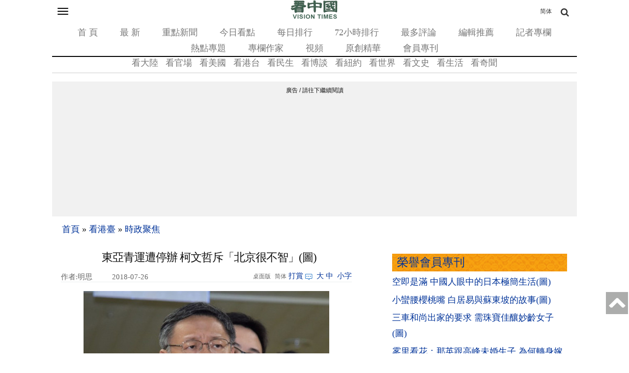

--- FILE ---
content_type: text/html;charset=UTF-8
request_url: https://m.secretchina.com/news/b5/2018/07/26/865760.html
body_size: 28609
content:

 


<!DOCTYPE html PUBLIC "-//W3C//DTD XHTML 1.0 Strict//EN" "http://www.w3.org/TR/xhtml1/DTD/xhtml1-strict.dtd">
<html xmlns="http://www.w3.org/ 1999/xhtml">
<head>





<meta http-equiv="Content-Type" content="text/html; charset=utf-8" />
<link rel="profile" href="http://gmpg.org/xfn/11" />
<meta name="viewport" content="width=device-width, initial-scale=1.0, maximum-scale=5.0, user-scalable=yes" />

<title>東亞青運遭停辦 柯文哲斥「北京很不智」(圖) -中國打壓 - 台灣正名 - 蔡英文 - 國台辦 -  - 時政聚焦  - 明思 - 看中國網 - (移動版)</title>


<meta name="keywords" content="東亞青運,柯文哲,中國打壓,台灣正名,蔡英文,國台辦,時政聚焦,看中國">


<meta name="description" content="臺北市長柯文哲25日針對此事表示，這件事很清楚的代表北京政府不瞭解臺灣社會的現況。 (移動版)" />

<meta name="robots" content="index,follow">
<meta name="publisher" content="b5.secretchina.com 看中國網" />
<meta http-equiv="date" content="2018-07-26 14:48:06">

<meta name="author" content="明思">

<link rel="canonical" href="https://www.secretchina.com/news/b5/2018/07/26/865760.html"/>
<link rel="alternate" hreflang="zh-Hans" href="https://m.secretchina.com/news/gb/2018/07/26/865760.html"/>

<link rel="amphtml" href="https://m.secretchina.com/news/b5/2018/07/26/amp865760.html" />
    
<meta name="copyright" content="Copyright 2002-. secretchina . All Rights Reserved.">

 
<meta property="adtype" content="article" />

<meta property="og:locale" content="zh_TW" />

<meta property="og:type" content="article" />


<base href="https://m.secretchina.com/"  >

<meta property="og:title" content="東亞青運遭停辦 柯文哲斥「北京很不智」(圖)  -  時政聚焦  - 明思  - (移動版)" />


<meta property="og:description" content="臺北市長柯文哲25日針對此事表示，這件事很清楚的代表北京政府不瞭解臺灣社會的現況。  (移動版)" />

<meta property="og:site_name" content="看中國" />
<meta property="og:url" 	content="https://m.secretchina.com/news/b5/2018/07/26/865760.html" />
 	<meta property='og:image' 	content='http://img2.secretchina.com/pic/2018/7-26/p2224771a186859044-ssss.jpg' />
<meta http-equiv="last-modified" content="2018-07-26 14:48:06">
<meta property="article:published_time" content="2018-07-26 13:00:29" />
<meta property="article:modified_time" content="2018-07-26 14:48:06" />
<meta property="og:updated_time" content="2018-07-26 14:48:06" /> 

 <meta name="news_keywords" content="東亞青運,柯文哲,中國打壓,台灣正名,蔡英文,國台辦,時政聚焦,看中國" />

<meta property="article:publisher" content="https://www.facebook.com/KanZhongGuo.web/" />

<meta property="article:tag" content="東亞青運,柯文哲,中國打壓,台灣正名,蔡英文,國台辦,時政聚焦,看中國" />

<meta property="article:section" content="時政聚焦" />
 <meta name="twitter:card" content="summary" />
<meta name="twitter:site" content="@Kanzhongguo" />
<meta name="twitter:creator" content="@Kanzhongguo" />
<meta name="twitter:domain" content="b5.secretchina.com" />
<meta property="twitter:url" content="https://m.secretchina.com/news/b5/2018/07/26/865760.html" />

<meta property="twitter:title" content="東亞青運遭停辦 柯文哲斥「北京很不智」(圖)  -  時政聚焦  - 明思 - (移動版)" />


<meta property="twitter:description" content="臺北市長柯文哲25日針對此事表示，這件事很清楚的代表北京政府不瞭解臺灣社會的現況。  (移動版)" />

<meta property="twitter:image" content="http://img2.secretchina.com/pic/2018/7-26/p2224771a186859044-ssss.jpg" /> 
<meta name="twitter:image:src" content="http://img2.secretchina.com/pic/2018/7-26/p2224771a186859044-ssss.jpg"/>
<meta name="weibo: article:create_at" content="2018-07-26 13:00:29" />
<meta name="weibo: article:update_at" content="2018-07-26 14:48:06" /><link rel="alternate" type="application/atom+xml" title="看中国最新 New News secretchina.com RSS 2.0"  href="https://www.secretchina.com/news/b5/news.xml" />  
 <link rel="alternate" type="application/atom+xml" title="看中国最新 New News secretchina.com RSS 2.0"  href="https://www.secretchina.com/news/b5/news.xml" />  
  <link rel="alternate" type="application/atom+xml" title="看中国 secretchina.com RSS 2.0"  href="https://www.secretchina.com/news/b5/index.xml" />  
    <link type="text/css" rel="stylesheet" media="all" href="/css/mb15.css" />  
<link type="text/css" rel="stylesheet" media="all" 	href="/fontawesome/css/font-awesome.min.css" /> 

<LINK href="/favicon.ico" type=image/x-icon rel=icon>
<LINK href="/favicon.ico" type=image/x-icon rel="shortcut icon"> 
  

  
  
   

 
   
  
 



  
 
  
<!--  gg adsense auto -->     
    
 
  
  <script> 
   let globalup=9;
   </script>
<link rel="manifest" href="/manifestb5.json">
<meta name="theme-color" content="#007c57">
 

 

  
 
<script>
function gotootherln(ur) { 
		var an= confirm("第三方网站提示：您将离开看中國網站 （www.secretchina.com），“"+ur+"”是一个独立的第三方网站，尽管我们已经验证了从我们的网站到该第三方的链接的准确性，但是域名的所有权和网页内容是，“"+ur+"”的责任。 我们对，“"+ur+"”网站的内容，视图或隐私政策不负责。单击确定以转到第三方网站。谢谢。\nThird Party Disclaimer: You are leaving the website of Kanzhongguo Association Inc.（www.secretchina.com）. ，“"+ur+"” is an independent third-party website. Although we have verified the accuracy of this link from our website to this third party, the ownership of the domain names and content of the web pages is the responsibility of the third party. We are not responsible for the content, views, or privacy policies of the third party site. Click OK to proceed to the third-party website. Thank you.");
		if (an == true) {
			window.location.href =ur;
		}
	 
	} 
	 
 
</script>

<!-- Google tag (gtag.js) -->
<script async src="https://www.googletagmanager.com/gtag/js?id=G-REM371LJ0Y"></script>
<script>
  window.dataLayer = window.dataLayer || [];
  function gtag(){dataLayer.push(arguments);}
  gtag('js', new Date());

  gtag('config', 'G-REM371LJ0Y');
</script>

	    <style type="text/css">
   .video-thumbnail {
  position: relative;
  display: inline-block;
  cursor: pointer;
  margin: 0px;
}
.video-thumbnail:before {
  position: absolute;
  top: 85%;
  left: 85%;
  transform: translate(-85%, -85%);
  -webkit-transform: translate(-85%, -85%);
  content: "\f01d";
  font-family: FontAwesome;
  font-size: 20px;
  color: #fff;
  opacity: .8;
  text-shadow: 0px 0px 5px rgba(0, 0, 0, 0.5);
}
.video-thumbnail:hover:before {
  color: #eee;
}
    </style>
    
   
      

 <script>
 function killErrors() {
           return true;
        }
        window.onerror = killErrors;
        </script>
   <!-- Global site tag (gtag.js) - Google Ads: 940314145 --> 
   <script async src="https://www.googletagmanager.com/gtag/js?id=AW-940314145"></script>
     <script> 
    window.dataLayer = window.dataLayer || []; 
    function gtag(){
    	dataLayer.push(arguments);
    } 
    gtag('js', new Date()); 
    gtag('config', 'AW-940314145'); 
    </script> 
</head>

<body
	class="not-front not-logged-in page-node node-type-story one-sidebar sidebar-right">
	<a name='top'></a>
	<div class="hide">
		<p>
			<a href="#content" style="display:none;">content</a>
		</p>
	</div>
	 
	
	<!--.none-->
	<div id="main">
		<!-- this encompasses the entire Web site -->
		<div id="header">
			<header>
			<div class="container">
				<div id="nav-featured" class="nav">
			<a	id='bsbarlink' href="javascript: showbar();">	<button class="navbar-toggle" type="button" data-toggle="collapse"
						data-target="#bs-navbar" aria-controls="bs-navbar"
						aria-expanded="true" >
						<span class="sr-only">Toggle navigation</span> <span
							class="icon-bar"></span> <span class="icon-bar"></span> <span
							class="icon-bar"></span>
					</button></a>
	 

					<span class="logo"> <a href="/news/b5/index.html" title="首頁" rel="home"> <img
							src="/images/logo2019.png" alt="首頁" height="40" width="100" >
					</a>
					
					</span> 
					<a class="search-bar-toggle2" href="/news/gb/index.html" style="position: absolute;
  top: 0;font-size:12px;
  right: 0;
  color: #333333;
  line-height: 20px;
  padding-bottom: 0;
  padding-top: 0;
  float: right;
  padding: 8px 30px;
  margin-top: 4px;
  margin-right: 20px;
  margin-bottom: 8px;
  border: 1px solid transparent;
  border-radius: 4px;
}">简体</a>
<a class="search-bar-toggle" href="javascript: showsbar();void(0);"><i class="fa fa-search headericon-header-search"></i></a>


					<nav>
					<ul class="">
						<li class="menu-579 first"><a href="/news/b5/index.html">首 頁</a></li>
						<li class="menu-14611"><a href="/news/b5/news.html">最 新</a></li>
						<li class="menu-14612"><a href="/news/b5/phot.html">重點新聞</a></li>
						<li class="menu-14612"><a href="/news/b5/ptopic.html">今日看點</a></li>
						<li class="menu-14612"><a href="/news/b5/precent.html">每日排行</a></li>
						<li class="menu-14613"><a href="/news/b5/precent3.html">72小時排行</a></li>
						<li class="menu-14614"><a href="/news/b5/preply7.html">最多評論</a></li>
						<li class="menu-14616"><a href="/news/b5/precommend.html">編輯推薦</a></li>
						<li class="menu-14616"><a href="/news/b5/preporter.html">記者專欄</a></li> 
						<li class="menu-14615"><a href="/news/b5/phottopics.html">熱點專題</a></li>
						<li class="menu-14615"><a href="/news/b5/pauthor.html">專欄作家</a></li>
						<li class="menu-12221"><a href="https://www.ganjing.com/zh-TW/channel/1eiqjdnq7goOxWkCG46DBd41d1gt0c">視頻</a></li>
						<li class="menu-14947  "><a href="/news/b5/pessence.html">原創精華</a></li>
					 <li class="menu-14615" last><a href="/news/b5/pmembertxt.html">會員專刊</a></li>
						
					</ul>
					</nav>

					<div id="search-bar" style="display: none">
						<form action="//msearch.secretchina.com/news/b5/search" method="get">
							<input type="text" name="q" size="20" id="q"
								placeholder="搜索">
							<button class="fa fa-search headericon-header-search search-icon" type="submit"></button>

						</form>
					</div>

				</div>
				<!--#nav-featured-->
				<div id="nav-primary" class="nav">
					<nav>

					<ul class="navmenu primary-links">
						<li class="menu-580 first"><a href="/news/b5/p1.html">看大陸</a></li> 
						<li class="menu-581"><a href="/news/b5/p2.html">看官場</a></li>
						<li class="menu-581"><a href="/news/b5/p20037.html">看美國</a></li> 
						<li class="menu-581"><a href="/news/b5/p20036.html">看港台</a></li>  
						<li class="menu-582"><a href="/news/b5/p3.html">看民生</a></li>
						<li class="menu-583"><a href="/news/b5/p4.html" >看博談</a></li>
						<li class="menu-581"><a href="/news/b5/p20134.html"  >看紐約</a></li>
						<li class="menu-588"><a href="/news/b5/p9.html">看世界</a></li>
						<li class="menu-585"><a href="/news/b5/p6.html">看文史</a></li>
						<li class="menu-587"><a href="/news/b5/p8.html">看生活</a></li>
						<li class="menu-589"><a href="/news/b5/p10.html">看奇聞</a></li> 

					</ul>
					</nav>
				</div>
				<!--#nav-primary-->

				<nav id="bs-navbar" class="navbar-collapse collapse in"
					aria-expanded="true" style="display:none;">
				<div
					style="width: 50%; padding: 5px 0; font-weight: bold; margin: 0 10px;">栏目</div>
				<ul class="navmenu primary-links">
						<li class="menu-580 first"><a href="/news/b5/p1.html">看大陸</a></li> 
						<li class="menu-581"><a href="/news/b5/p2.html">看官場</a></li>
						<li class="menu-581"><a href="/news/b5/p20037.html">看美國</a></li> 
						<li class="menu-581"><a href="/news/b5/p20036.html">看港台</a></li>  
						<li class="menu-582"><a href="/news/b5/p3.html">看民生</a></li>
						<li class="menu-583"><a href="/news/b5/p4.html" >看博談</a></li>
						<li class="menu-581"><a href="/news/b5/p20134.html"  >看紐約</a></li>
						<li class="menu-588"><a href="/news/b5/p9.html">看世界</a></li>
						<li class="menu-585"><a href="/news/b5/p6.html">看文史</a></li>
						<li class="menu-587"><a href="/news/b5/p8.html">看生活</a></li>
						<li class="menu-589"><a href="/news/b5/p10.html">看奇聞</a></li> 

				</ul>
				<div class="clear"></div>
				<div
					style="width: 50%; padding: 5px 0; font-weight: bold; margin: 0 10px;"> &nbsp&nbsp&nbsp&nbsp分类</div>
				<ul class="navmenu features-menu">
						<li class="menu-579 first"><a href="/news/b5/index.html">首 頁</a></li>
						<li class="menu-14611"><a href="/news/b5/news.html">最 新</a></li>
						<li class="menu-14612"><a href="/news/b5/phot.html">重點新聞</a></li>
						<li class="menu-14612"><a href="/news/b5/ptopic.html">今日看點</a></li>
						<li class="menu-14612"><a href="/news/b5/precent.html">每日排行</a></li>
						<li class="menu-14613"><a href="/news/b5/precent3.html">72小時排行</a></li>
						<li class="menu-14614"><a href="/news/b5/preply7.html">最多評論</a></li>
						<li class="menu-14616"><a href="/news/b5/precommend.html">編輯推薦</a></li>
						<li class="menu-14616"><a href="/news/b5/preporter.html">記者專欄</a></li> 
						<li class="menu-14615"><a href="/news/b5/phottopics.html">熱點專題</a></li>
						<li class="menu-14615"><a href="/news/b5/pauthor.html">專欄作家</a></li>
						<li class="menu-12221"><a href="/news/b5/pvideoall.html">視頻</a></li>
						<li class="menu-14947  "><a href="/news/b5/pessence.html">原創精華</a></li>
				       <li class="menu-14615"  ><a href="/news/b5/pmembertxt.html">會員專刊</a></li>
						<li class="menu-14615" last> </li>
	
				</ul>
				<div class="clear"></div>
				
				 
				
				
				
				<div
					style="width: 100%; border-top: 1px solid #ccc; padding: 5px 0; font-weight: bold;"></div>
				<div class="settings">
					<div class="setting" 	style="display: none">
						<div class="title">
							无限分頁:<span class="tooltip-top"
								data-tooltip="无限分頁功能可以在不刷新頁面的情况下加载下一頁的内容。调整后需要重新加载頁面才能生效生效。"><span
								class="help fa fa-question-circle"></span></span>
						</div>
						<div class="endless-mode endless-mode-disable option">
							<a href="javascript:;">禁用</a>
						</div>
					</div>
					
					  <div class="setting" >
						<div class="title" ><b>桌面版:</b></div>
						<div   class="endless-mode endless-mode-disable option">
							<a href="javascript:gotopc('https://www.secretchina.com/news/b5/index.html')">桌面版</a>
							 
							<a href="https://pdf.secretchina.com/">電子報</a>
							  
						</div>
					 </div>
					 
					<div class="setting" >
						<div class="title">語言:</div>
						<div   class="endless-mode endless-mode-disable option">
															
										<li  class="leaf first">	<a href="//m.secretchina.com">简体字</a></li>
								<li class="leaf " target="_blank"   onclick="window.open('http://www.visiontimes.com')"  >English</li>
							<!-- 	<li  class="leaf " target="_blank"    onclick="gotootherln('http://es-visiontimes.com/')">Español</li> 
								<li  class="leaf " target="_blank"    onclick="gotootherln('http://www.visiontimes.de')">Deutsch</li> 
						 -->		<li  class="leaf " target="_blank"    onclick="gotootherln('https://www.visiontimes.fr')">Français</li> 
								<li  class="leaf " target="_blank"   onclick="gotootherln('http://www.trithucvn.net/')" >Tiếng Việt</li> 
								<li  class="leaf " target="_blank"   onclick="gotootherln('http://visiontimesjp.com')" >日本語</li> 
						</div>
					 </div>
					<div class="setting last">
						<div class="title">夜間模式:</div>
						<div id='ng' class="night-mode night-mode-enable option">
							<a href="javascript:clickng();"><span id='ngtxt'>啓用</span></a>
						</div>
					</div>
				</div>
				</nav>
				<div class="clear"></div>
	
			<div style="padding-top:5px;"> </div>
			 
 			

			</div>
			<!--.container--> </header>
		</div>
		 

		<!--#header-->

		<div class="container">
 


			<div id="breadcrumb">
				<div class="breadcrumb">
					<a href="/news/b5/index.html">首頁</a> 
						
                  <span> » </span> <a 	href='/news/b5/p20036.html'>看港臺</a>

                 <span> » </span> <a 	href='/news/b5/p20039.html'>時政聚焦</a>

                 
					
				</div>
			</div>
			<div id="content"  >
				<div class="post-single">
					<h1 class="title" style="background-image:url();" id="page-title" itemprop="headline">東亞青運遭停辦 柯文哲斥「北京很不智」(圖)</h1>
					
					<div class="post-content">
						<div id="node-614239" class="node clear-block">

							<article>

							<div class="meta">
								 
						
							 
								<span style="float:left;width:100px; white-space: nowrap; display: inline-block; overflow: hidden; " ;="" class="author"  itemprop="author" itemscope itemtype="https://schema.org/Person">作者:明思</span>
									
							 	
							 	
									<span class="time"  style='width:96px' itemprop="articleSection">&nbsp;2018-07-26 13:00
				     	</span> 
				     		
								
							 
								<span class="contentbar">
							<a href="javascript:gotopc('https://www.secretchina.com/news/b5/2018/07/26/865760.html')"  > 
									<i>桌面版</i></a>
									<a	href="/news/gb/2018/07/26/865760.html"> 
									<i>简体</i></a>
								<a href=https://m.secretchina.com/news/b5/2018/10/19/873868.html target='_blank'   >打賞</a>
												
								 <a  href=/news/b5/2018/07/26/865760.html#comments   > <i
										class="count"> </i><span style='display:none;'>5</span> 
								</a>
								<div class="noPrint" style="float: right;">
									&nbsp;<a onclick="App.changeFontSize('bb');return false;" href="#">大</a>&nbsp;<a
										onclick="App.changeFontSize('b');return false;" href="#">中</a>&nbsp; <a
										onclick="App.changeFontSize('s');return false;" href="#" class="textLink">小字</a>
								</div>
								
								</span>
							</div>

							<div class="post-content"   itemprop="articleBody" >
							
							
							 
							<p style="text-align: center;"><img alt="台北市長柯文哲（25日）於北市府接受媒體聯訪。" src="//img2.secretchina.com/pic/2018/7-26/p2224771a186859044-ss.jpg" style="height:280px; width:500px" /><br />
台北市長柯文哲（25日）於北市府接受媒體聯訪。（圖片來源：自由時報） 
						
				   				 </p> 
			   				
			   				
			   				
			   				
			   					
						
			   					
			   						
			   						
								
								
						 
							

<p>【看中国2018年7月26日讯】（看中國記者明思綜合報導）<strong>臺北市長柯文哲</strong>針對臺中市2019年<strong><a href=https://m.secretchina.com/news/b5/tag/東亞青運   target='_blank'>東亞青運</a>因中國打壓</strong>，而遭停辦一事引發的社會不滿，25日他表態說，「這件事情不僅是臺中市民的不滿，會造成整個臺灣人民的不滿，我覺得這是不智的行為。」 
						
				   				 </p> 
			   				
			   				
			   				
			   				
			   					
						
			   					
			   						
			   						
								
								
						 
							

<p><a href=https://m.secretchina.com/news/b5/tag/柯文哲   target='_blank'>柯文哲</a>表示，不希望兩岸關係越來越緊張，局面越來越僵，所以提出「五個互相」，就是：互相認識、互相瞭解、互相尊重、互相合作，互相諒解。 
						
				   				 </p> 
			   				
			   				 
						
							  							 
  				<div id="kzgad1" style="max-width: 300px; display: none; text-align: center; margin: 0 auto; overflow: hidden;">
	  				<center>
						   <a href="https://www.naturenergy.us/" target=_blank><img src='//img6.secretchina.com/pic/2025/7-29/p3676411a560438137.jpg' width=300px></img></a>
					</center>		    
				</div>		    
  		
  		
  				<div id="kzgad2" style="max-width: 300px; display: none; text-align: center; margin: 0 auto; overflow: hidden;">
	  				<center>
						   <a href="https://naturexcels.com/language/zh/" target=_blank><img src='//img6.secretchina.com/pic/2024/11-2/p3556881a508884777.jpg' width=300px></img></a>
					</center>		    
				</div>		
					
  				<div id="kzgad3" style="max-width: 300px; display: none; text-align: center; margin: 0 auto; overflow: hidden;">
	  				<center>
						   <a href="https://naturexcels.com/language/zh/" target=_blank><img src='//img6.secretchina.com/bigpic/2024/11-4/p3557701a911506510.jpg' width=300px></img></a>
					</center>		    
				</div>	
				    
				   
					   
					<script>
    // 随机选择一个ID显示
    function showRandomDiv() {
        const ids = ['kzgad1', 'kzgad2', 'kzgad3' ];
        const randomId = ids[Math.floor(Math.random() * 3)];
        
        // 将选定的ID的div显示出来
        document.getElementById(randomId).style.display = 'block';
    }

    // 调用函数以随机显示一个div
    showRandomDiv();
</script>


															
									
			   				
			   				
			   				
			   					
						
			   					
			   						
			   						
								
								
						 
							

<p><strong>柯文哲：尊重東京奧運臺灣正名公投</strong> 
						
				   				 </p> 
			   				
			   				
			   				
			   				
			   					
						
			   					
			   						
			   						
								
								
						 
							

<p>據中央社稱，東亞奧林匹克委員會（EAOC）24日召開臨時理事會，在會議主席劉鵬及中國代表的主導下，動用舉手錶決，決議取消臺中市2019年東亞青年運動會的主辦權，事件引發臺灣社會強烈不滿。 
						
				   				 </p> 
			   				
			   				
			   				
			   				
			   					
						
			   					
			   						
			   						
								
								
						 
							

<p>臺北市長柯文哲25日針對此事表示，這件事很清楚的代表北京政府不瞭解臺灣社會的現況。 
						
				   				 </p> 
			   				
			   				
			   				
			   				 
			   			 
			   					
			   					
						
			   					
			   						
			   						
								
								
						 
							

<p>他說，臺灣是一個很民主自由，多元開放的社會，所以很多事情，沒有辦法用中國的那種邏輯思維去想，我覺得這件事情是不智的行為。 
						
				   				 </p> 
			   				
			   				
			   				
			   				
			   					
						
			   					
			   						
			   						
								
								
						 
							

<p>對於是否支持臺灣正名參加東京奧運一事，柯文哲認為，臺灣是個民主自由的社會，每個人都有表達意見的權利，「所以這種公投，是一種人民表達政治理念的行為，我們都是尊重」。 
						
				   				 </p> 
			   				
			   				
			   				
			   				
			   					
						
			   					
			   						
			   						
								
								
						 
							

<p>不過，柯文哲也強調，因正名運動，或許會導致體育界人士無法參與國際賽事，所以不會用臺北市長身份做政治表態，「何況公投會不會過，都還言之過早。」 
						
				   				 </p> 
			   				
			   				
			   				
			   				
			   					
						
			   					
			   						
			   						
								
								
						 
							

<p><strong><a href=https://m.secretchina.com/news/b5/tag/國台辦   target='_blank'>國台辦</a>斥民進黨不要挑戰「一中」</strong> 
						
				   				 </p> 
			   				
			   				
			   				
			   				
			   					
						
			   					
			   						
			   						
								
								
						 
							

<p>此外，據《上報》消息稱，中國國台辦發言人安峰山25日對外宣稱，取消2019年東亞青年運動會，原因在於臺灣一些政治勢力和「台獨」分子，在民進黨的縱容下推動「東京奧運正名公投」，公然挑戰「奧運模式」，使這次運動會面臨「極大政治風險和政治干擾」。 
						
				   				 </p> 
			   				
			   				
			   				
			   				
			   					
						
			   					
			   						
			   						 
			   					 
								
								
								
						 
							

<p>安峰山說，陸方歷來都反對以政治干預體育，並多次表達對「正名公投」堅決反對的立場，「取消臺中2019年東亞青年運動會，是東亞奧協作出的正確決定」。 
						
				   				 </p> 
			   				
			   				
			   				
			   				
			   					
						
			   					
			   						
			   						
								
								
						 
							

<p>他更直指，民進黨不要做挑戰「一個中國原則」、破壞兩岸關係、損害臺灣民眾利益的事，「他們要對自己的言行承擔全部責任。」 
						
				   				 </p> 
			   				
			   				
			   				
			   				
			   					
						
			   					
			   						
			   						
								
								
						 
							

<p><strong><a href=https://m.secretchina.com/news/b5/tag/蔡英文   target='_blank'>蔡英文</a>：臺灣絕不接受</strong> 
						
				   				 </p> 
			   				
			   				
			   				
			   				
			   					
						
			   					
			   						
			   						
								
								
						 
							

<p>針對此事，中華民國總統蔡英文25日首度公開表示，「中國的打壓不會改變臺灣走向世界的決心」。 
						
				   				 </p> 
			   				
			   				
			   				
			   				
			   					
						
			   					
			   						
			   						
								
								
						 
							

<p>蔡英文指出，體育選手揮汗苦練，就是為了在運動場上贏得榮耀，「但因為毫無道理的政治干預，被剝奪了可能是一生中唯一代表國家發光發熱的機會，這種違背奧運精神的做法，我們不服氣，也絕對不會接受。」 
						
			   				
			   				
			   				
			   					
						
			   					
			   						
			   						
								
								
						
							
							
							
								
									<script>
 									var nofee=0;
								
									</script> 
								

							
							
							
							
							<div id="story_source">
							 	  <span style="max-width: 218px;height:32px;overflow:hidden;"> 
 
										<a
											href="/news/b5/p20050.html" rel="tag">記者›李佳琪</a>  <br>
									
									
								</span> 
								
								
								
								
								 
							 	
								
									来源:<a href='//msearch.secretchina.com/news/b5/tag/看中國  '>看中國</a>
									
									
								
								
								
							 	
					  
						  --版權所有，任何形式轉載需看中國授權許可。 <span style="color:red">嚴禁建立鏡像網站。</span>
						
						
			 <div style="padding: 15px 0 15px 0; ">
 
				<a href=https://m.secretchina.com/news/b5/2018/10/19/873868.html target='_blank' style="color:#111;"> 歡迎給您喜歡的作者捐助。您的愛心鼓勵就是對我們媒體的耕耘。</a>
				<b>   <a href=https://m.secretchina.com/news/b5/2018/10/19/873868.html target='_blank'   style="color:blue;"> 
<img src="/images/kzgsdna.jpg" width="50px" alt="打賞" style="margin:  0px  0px -10px  0px;"></a>
				</b>
	 
	 <center   style="display:none;">
	  <a target="_blank" title="善举如烛《看中国》与您相约(图)" href="/kzgd/index.html"><img src="//img5.secretchina.com/pic/2024/7-7/p3512061a940287834.jpg" width=238px alt='善举如烛《看中国》与您相约(图)'></a>
				
				</center>
	 			</div>	
	 			
								
								<div class="article_reprint"  style='margin-bottom:5px;' >本文短網址：<input type="text" value="http://m.kzg.io/b53dDs" name="lname" onclick="javascript:this.focus();this.select();" onmouseover="javascript:this.focus();this.select();"></div>
		
		
		

			
		
				 				 
							
							 <!--  rec bg -->


					<div id="vecmain0" style="display: none;    border-top: 1px dotted #ccc;" class="block block-views">
						<h2 style="background-image: url(/css/bg.png);    padding: 2px 0 2px 10px;">
							<a href="javascript:vecallv();">相似文章：</a> <a
								href="javascript:vecallv();"
								style="float: right; font-size: =-1">換一批 &nbsp; <!--   <img src="/images/rp.png" alt="replace">  --></a>
						</h2>
						<div class="content"  style=' border-top: 1px dotted #ccc;'>
							<div
								class="view view-popular view-id-popular view-display-id-block_3 view-dom-id-3">
								<div class="view-content">
									<div class="item-list">
										<ul id='vecdata0'>


										</ul>
									</div>
								</div>
								<div class="more-link" style="display: none;">
									<a href="javascript:vecallv();">換一批 &nbsp; <!--   <img src="/images/rp.png" alt="replace">  --></a>
								</div>
							</div>
						</div>
					</div>




					<div id="recmain1" style="display: none;    border-top: 1px dotted #ccc;" class="block block-views">
						<h2 style="background-image: url(/css/bg.png);    padding: 2px 0 2px 10px;">
							<a href="javascript:recallv();">讀者推薦：</a> <a
								href="javascript:recallv();"
								style="float: right; font-size: =-1">換一批 &nbsp; <!--   <img src="/images/rp.png" alt="replace">  --></a>

						</h2>
						<div class="content"  style=' border-top: 1px dotted #ccc;'>
							<div
								class="view view-popular view-id-popular view-display-id-block_3 view-dom-id-3">
								<div class="view-content">
									<div class="item-list">
										<ul id='recdata1'>


										</ul>
									</div>
								</div>
								<div class="more-link" style="display: none;">
									<a href="javascript:recallv();">換一批 &nbsp; <!--   <img src="/images/rp.png" alt="replace">  --></a>
								</div>
							</div>
						</div>
					</div>



					<div id="i2main2" style="display: none;    border-top: 1px dotted #ccc;" class="block block-views">
						<h2 style="background-image: url(/css/bg.png);    padding: 2px 0 2px 10px;">
							<a href="javascript:i2callv();">读者喜欢：</a> <a
								href="javascript:i2callv();"
								style="float: right; font-size: =-1">換一批 &nbsp; <!--   <img src="/images/rp.png" alt="replace">  --></a>

						</h2>
						<div class="content"  style=' border-top: 1px dotted #ccc;'>
							<div
								class="view view-popular view-id-popular view-display-id-block_3 view-dom-id-3">
								<div class="view-content">
									<div class="item-list">
										<ul id='i2data2'>


										</ul>
									</div>
								</div>
								<div class="more-link" style="display: none;">
									<a href="javascript:i2callv();">換一批 &nbsp; <!--   <img src="/images/rp.png" alt="replace">  --></a>
								</div>
							</div>
						</div>
					</div>




  

					
					<!-- rec end  -->	 
								 
								 
								 
								 
								 
			 			<!-- club bg -->
	 	 								
										
			<div   class="block block-views" id=mb202001  style="display:none;">
					<center>	
		<a target='_blank'   href="/kzgd/subscribe.html"  title="加入看中國會員" >
		<img style="display: inline;width:300px;" src="/kzgd/ad/kzgmembership_20210704-300x250.gif"  alt='會員'></a>

</center>
 			</div> 
  

			<center>	
 <div id=loginads  style="display:none;">
<a href="https://account.secretchina.com/login.php?code=b5"  title="看中國會員登陸"  class="user_logintxt" >    
    <div id="notification-box"  class="notification-box" style="display:none;">
        <span class="notification-count">1</span>
        <div class="notification-bell">
          <span class="bell-top"></span>
          <span class="bell-middle"></span>
          <span class="bell-bottom"></span>
          <span class="bell-rad"></span>
        </div>
    </div>
	<div class="digest_notification"> 
		  新一期特刊已經發表<br>請榮譽會員登陸下載 
  	</div> 
  
</a>
</div> 
 

			</center>	
 
 <center>
	<div class="user_name_ribbon" id=loginok style="display:none;">
		<div class="user_name" id="showuname">
			 <a href=https://account.secretchina.com/login.php  title="看中國會員登陸" target=_block id="user_namelink">
			 <center><span  id=showunamespan>會員</span></center>
			  
  		 </a> 
  	    <div id="notification-box2"  class="notification-box" style="display:none;" onclick=" document.location.href='https://account.secretchina.com/login.php';">
        <span class="notification-count">1</span>
        <div class="notification-bell">
          <span class="bell-top"></span>
          <span class="bell-middle"></span>
          <span class="bell-bottom"></span>
          <span class="bell-rad"></span>
        </div>
    </div>
	<div class="digest_notification" onclick=" document.location.href='https://account.secretchina.com/login.php';"> 
		  新一期特刊已經發表<br>請榮譽會員登陸下載 
  	</div> 
  	
	    </div>
	    
	    
	</div>
</center>
 		 
					 </div>
								
			
								<p  style='margin-bottom:10px;' id=txtendads> 
								<div   ><hr width=100% style='border-top: 1px dashed  ;'></p><p  id=txtendads2>【誠徵榮譽會員】溪流能夠匯成大海，小善可以成就大愛。我們向全球華人誠意徵集萬名<a href=/kzgd/subscribe.html  >榮譽會員</a>：每位<a href=/kzgd/subscribe.html  >榮譽會員</a>每年只需支付一份訂閱費用，成為《看中國》網站的<a href=/kzgd/subscribe.html  >榮譽會員</a>，就可以助力我們突破審查與封鎖，向至少10000位中國大陸同胞奉上獨立真實的關鍵資訊， 在危難時刻向他們發出預警，救他們於大瘟疫與其它社會危難之中。
							 </div>
							</p>
			   
							
			 				    
							</div>
							<!--.post-content--> 
							</article>

							<div id="social-bar"  >
								<span class="title">分享到:</span>
								<ul class="list-social">
							  
									<li><a
										href="https://www.facebook.com/sharer/sharer.php?u=https://m.secretchina.com/news/b5/2018/07/26/865760.html"
										 rel="nofollow"><i
											class="facebook fa fa-facebook"></i></a></li>
										 
									<li><a
										href="https://twitter.com/share?url=https://m.secretchina.com/news/b5/2018/07/26/865760.html&amp;text=東亞青運遭停辦柯文哲斥「北京很不智」(圖)"
										 rel="nofollow"><i
											class="twitter fa fa-twitter"></i></a></li>
 												<li><a
										style="cursor:pointer;"   href="#"
										onclick="App.showQRCodeb5('http://chart.apis.google.com/chart?chs=200x200&amp;cht=qr&amp;chld=L|0&amp;chl=http://m.kzg.io/b53dDs?module=qrcode');return false;"
										 rel="nofollow">QRCode</a></li>
											
									  
										<li style="display:none;" class="fb-like" data-href="https://www.facebook.com/KanZhongGuo.web/" data-layout="button" data-action="like" data-size="small" data-show-faces="false" data-share="false"></li>
				
											<li>  
											<div class="line-it-button" data-lang="zh_Hant" data-type="share-b" data-url="http://kzg.io/b53dDs" style="display: none;"></div>
											 <script src="https://d.line-scdn.net/r/web/social-plugin/js/thirdparty/loader.min.js" async="async" defer="defer"></script>
										    </li>		
																				  <li>  
										    <div class="line-it-button" data-lang="zh_Hant" data-type="like" data-url="http://kzg.io/b53dDs" data-share="true" style="display: none;"></div>
 											<script src="https://d.line-scdn.net/r/web/social-plugin/js/thirdparty/loader.min.js" async="async" defer="defer"></script>
 											</li>
											
								</ul>
							</div>


							<div id="post-meta">

								<div class="terms terms-inline">
									<ul class="links inline"> 
									 
							 <div class="story_source_wrap">
							<div id="story_source" style="display:none;">
							 	 
								
								 
							 	
								
									来源:<a href='//msearch.secretchina.com/news/b5/tag/看中國  '>看中國</a>
									
									
								
								
								
						  
								</div>
									
								
								<br>
								<ul class="links inline"   ><li >關鍵字搜索：</li><li class="body">
	    
               <a href="//msearch.secretchina.com/news/b5/tag/%E6%9D%B1%E4%BA%9E%E9%9D%92%E9%81%8B" 	><strong>東亞青運</strong></a>
                     
               <a href="//msearch.secretchina.com/news/b5/tag/%E6%9F%AF%E6%96%87%E5%93%B2" 	><strong>柯文哲</strong></a>
                     
               <a href="//msearch.secretchina.com/news/b5/tag/%E4%B8%AD%E5%9C%8B%E6%89%93%E5%A3%93" 	><strong>中國打壓</strong></a>
                     
               <a href="//msearch.secretchina.com/news/b5/tag/%E5%8F%B0%E7%81%A3%E6%AD%A3%E5%90%8D" 	><strong>臺灣正名</strong></a>
                     
               <a href="//msearch.secretchina.com/news/b5/tag/%E8%94%A1%E8%8B%B1%E6%96%87" 	><strong>蔡英文</strong></a>
                     
               <a href="//msearch.secretchina.com/news/b5/tag/%E5%9C%8B%E5%8F%B0%E8%BE%A6" 	><strong>國台辦</strong></a>
                       	</li> 
                    <!-- 
									<li class="print_html first last"><a href="/news/b5/2018/07/26/865760p.html"
										title="Display a printer-friendly version of this page."
										class="print-page" rel="nofollow"><img
											src="/images/print_icon.gif" alt="打印文章" title="打印文章"
											width="16" height="16" class="print-icon print-icon-margin" />打印文章</a></li>
						 -->					
								</ul> 
									</div>
									</ul>
							</div></div>
							<!--#post-meta-->

						</div>
						<!-- #node-## -->
							<div id="expression" >
									<div>
										<p>看完那這篇文章覺得</p>
										<ul class="yom-sentiment-menu clearfix"   style="display: inline-block;">
											<li class="informative first"><label for="informative"><a
													id='ex1' alt="給力" href="javascript:void(0);"
													style="width: 75px"
													onclick="express('1', 865760); return false"><span>
													</span>
													<div>給力</div></a><span class='tickets'>0票</span></label></li>
											<li class="warm"><label for="warm"><a id='ex2'
													alt="感人" href="javascript:void(0);" style="width: 75px"
													onclick="express('2', 865760); return false"><span>
													</span>
													<div>感人</div></a><span class='tickets'>0票</span></label></li>
										 
											<li class="odd"><label for="odd"><a id='ex4'
													alt="超扯" href="javascript:void(0);" style="width: 75px"
													onclick="express('4', 865760); return false"><span>
													</span>
													<div>雷人</div></a><span class='tickets'>2票</span></label></li>
										 
											<li class="angry last"><label for="angry"><a
													id='ex8' alt="憤怒" href="javascript:void(0);"
													style="width: 75px"
													onclick="express('8', 865760); return false"><span>
													</span>
													<div>憤怒</div></a><span class='tickets'>2票</span></label></li>
										</ul>
									</div>

							 </div>
							 
							 
							 
							 
							 
							 
							 
  <div id="block-block-68" class="block block-block"  >
									<div class="content">
									<!-- ads  -->
									</div>
								</div>
								 
								 
								 
								 
						  <!-- bg c -->
							<div id="comments_above_ads"  ></div>
						<div class="block" style="width: 100%; margin-top: 5px;">
							<div class="globalFeedback">
								<div class="success" style="display: none;">
									<ul>
										<li class="feedbackPanelINFO">新增評論成功</li>
									</ul>
								</div>
								<div class="error" style="display: none;">
									<ul>
										<li class="feedbackPanelERROR">新增評論失败</li>
									</ul>
								</div>
							</div>
							
							<h2 class="title"   style='background-image: url(/css/bg.png);    padding: 2px 0 2px 10px;  '>評論</h2>
						<!-- bg c0 -->
	<a name=#comments></a>
							<div id="comments"  >
								<div id="commentArea"  >
									<div id="commentFormBlock">
										<div>
											<form id="comment-form" class="comment-form" method="post"
												accept-charset="UTF-8" action="/news/b5/comment/reply">
												<div class="commentBlock">
													<div id="edit-name-wrapper" class="form-item">
														<label for="edit-name">昵称：<span title="此项必填。"
															class="form-required">*</span></label> <input type="text"
															class="form-text required" value="" size="30"
															id="edit-name" name="name" maxlength="60">  <label
															class="comment_count" id="j_comment_Count"> 已有 <span
																class="f_red">0</span> 条評論，共 <span class="f_red">0</span>
																人参与
														</label> <textarea class="form-textarea required"
																id="edit-comment" name="comment" rows="4" cols="60"></textarea>
															<div class="captcha_wrap" style="display: none">
																<div style="margin: 5px 0">
																	<a href="/captcha" id="renew_captcha"
																		 rel="nofollow" onclick="return App.renewContent(this);"></a>(看不见请点击“验证码”刷新)
																</div>
																请输入上面看到的数字：<input id="captcha" type="text"
																	name="captcha" style="margin: 5px 0" />
															</div> <input type="hidden" class="nid" value="865760"
															name="nid"> <input type="hidden" class="pid"
																value="0" name="pid"> <input type="hidden"
																	class="thread" value="" name="thread">
																		<div class="post-button-wrapper">
																			<div style="float: left;">
																				<p
																					style="color: #E0001B; line-height: 25px; font-size: 14px;">
																				暢所欲言，各抒己見，理性交流，拒絕謾罵。
																				</p>
																			</div>
																			<input type="submit" class="form-submit" value="发表評論"
																				id="edit-submit" name="op">
																		</div>
																		<div class="ajax-loading" style="display: none;"></div>
													</div>
												</div>
											</form>
										</div>
									<!-- 	<div class="description">畅所欲言，各抒己见，理性交流，拒绝谩骂。</div>
								 -->	</div>
									<div id="commentPanel" class="panel">
										<div id="sorts"  style="display: none;">
											<p>
												<b>排序</b>
											</p>
											<div class="drop-down" id="sort-drop-down"
												style="margin-right: 15px;">
												<ul>
													<li><span class="time asc false">先发表</span></li>
													<li><span class="time desc false">后发表</span></li>
													<li><span class="like desc false">最多顶</span></li>
													<li><span class="amount desc false">最多讨论</span></li>
												</ul>
											</div>
											<div class="drop-down" id="page-by">
												<ul>
													<li><span class="p5">每頁5个</span></li>
													<li><span class="p10">每頁10个</span></li>
													<li><span class="p15">每頁15个</span></li>
													<li><span class="all">看全部</span></li>
												</ul>
											</div>
										</div>
										<div id="paging">
											<div class="text">
												<b>留言分頁:</b>
											</div>
											<div id="buttons"></div>
											<div id="info"  style="display: none"></div>
										</div>
									</div>
									<div class="clear"></div>
									<div class="comment-items">
										<ul>
											 
											 
										</ul>
									</div>
									<div class="panel">
										<div id="paging">
											<div class="text">
												<b>分頁:</b>
											</div>
											<div id="buttons"></div>
											<div id="info" style="display: none;"></div>
										</div>
									</div>
								</div>
								
								
								<br />
								<br />
							</div>

						<!-- end c0 -->

						</div>
						<!-- end c -->
					</div>
				</div>
				<!--.post-single-->
				<div id="content_bottom" >
				 
			 
				
				 
				   
				 
				<div id="block-kmisc-authorarticle" class="block block-kmisc">
					<h2 class="title">作者明思相關文章</h2>

					<div class="content">
						<div class="item-list">
							<ul>
								    <li>  <a href="/news/b5/2022/01/28/996311.html" title='國台辦朱鳳蓮想訪台立委：歡迎但勿做這件事(圖)'   >國台辦朱鳳蓮想訪台？立委：歡迎但勿做這件事(圖)</a>
										              </li>
										             <li>  <a href="/news/b5/2022/01/28/996303.html" title='分析：共軍冬奧之後或趁烏克蘭危機之際攻台(圖)'   >分析：共軍冬奧之後或趁烏克蘭危機之際攻台？(圖)</a>
										              </li>
										             <li>  <a href="/news/b5/2022/01/27/996250.html" title='賴清德抵達宏都拉斯會晤宏國總統(圖)'   >賴清德抵達宏都拉斯 會晤宏國總統(圖)</a>
										              </li>
										             <li>  <a href="/news/b5/2022/01/27/996245.html" title='「沒人權沒奧運」民團籲外交抵制北京冬奧(圖)'   >「沒人權沒奧運」民團籲外交抵制北京冬奧(圖)</a>
										              </li>
										             <li>  <a href="/news/b5/2022/01/26/996156.html" title='台灣宣布不派官員出席北京冬奧會(圖)'   >台灣宣布不派官員出席北京冬奧會(圖)</a>
										              </li>
										             <li>  <a href="/news/b5/2022/01/26/996110.html" title='「抓到了」立陶宛蘭姆酒之亂背後源頭曝光(圖)'   >「抓到了」立陶宛蘭姆酒之亂背後源頭曝光(圖)</a>
										              </li>
										             <li>  <a href="/news/b5/2022/01/25/996054.html" title='台歐關係升溫台灣與歐洲議會友好協會成立(圖)'   >台歐關係升溫 台灣與歐洲議會友好協會成立(圖)</a>
										              </li>
										             <li>  <a href="/news/b5/2022/01/25/996031.html" title='共機大規模擾台之際美軍雙航母演習警告(圖)'   >共機大規模擾台之際 美軍雙航母演習警告(圖)</a>
										              </li>
										             <li>  <a href="/news/b5/2022/01/24/995926.html" title='蔡英文出席兩岸兵推營籲守護民主接棒(圖)'   >蔡英文出席兩岸兵推營 籲守護民主接棒(圖)</a>
										              </li>
										             <li>  <a href="/news/b5/2022/01/24/995894.html" title='「吾道不孤」北大教授再發文：反對武統台灣(圖)'   >「吾道不孤」北大教授再發文：反對武統台灣(圖)</a>
										              </li>
										             
											 
							</ul>
						</div>
					</div>
				</div>
										 
			 
			  
				
			
			 
						 
					
					<div id="block-views-Most_Commented-block_1"
						class="block block-views">
						<h2>相關文章</h2>

						<div class="content">
							<div
								class="view view-Most-Commented view-id-Most_Commented view-display-id-block_1 view-dom-id-6">
								<div class="view-content">
									<div class="item-list">
										<ul>
											   
										            	<li class="views-row views-row-1 views-row-odd  ">
											   <a href="/news/b5/2018/07/25/865675.html" title='你不可不知的「中華台北」37年辛酸史(圖)'  >你不可不知的「中華台北」37年辛酸史(圖)</a>
											   </li>
										             
										            
										            	<li class="views-row views-row-2 views-row-odd  ">
											   <a href="/news/b5/2018/07/25/865673.html" title='「東亞青運」遭中打壓被取消美國回應了(組圖)'  >「東亞青運」遭中打壓被取消 美國回應了(組圖)</a>
											   </li>
										             
										            
										            	<li class="views-row views-row-3 views-row-odd  ">
											   <a href="/news/b5/2018/07/25/865661.html" title='中國又打壓「東亞青運」遭停辦台各界譴責(圖)'  >中國又打壓！「東亞青運」遭停辦 台各界譴責(圖)</a>
											   </li>
										             
										            
										            	<li class="views-row views-row-4 views-row-odd  ">
											   <a href="/news/b5/2018/07/24/865597.html" title='傳中方「舉手表決」取消台灣東亞青運主辦權(圖)'  >傳中方「舉手表決」 取消台灣東亞青運主辦權(圖)</a>
											   </li>
										             
										            
										            	<li class="views-row views-row-5 views-row-odd  ">
											   <a href="/news/b5/2018/07/21/865242.html" title='柯文哲受歡迎不是因為很「神」其實他只做了一件事(圖)'  >柯文哲受歡迎不是因為很「神」 其實他只做了一件事(圖)</a>
											   </li>
										             
										            
										            	<li class="views-row views-row-6 views-row-odd  ">
											   <a href="/news/b5/2018/07/13/864446.html" title='太有意思了：臺北市長上綜藝節目(圖)'  >太有意思了：臺北市長上綜藝節目(圖)</a>
											   </li>
										             
										            
										            	<li class="views-row views-row-7 views-row-odd  ">
											   <a href="/news/b5/2018/07/11/864241.html" title='「最短颱風假」被罵慘柯文哲：台灣不是朝鮮(圖)'  >「最短颱風假」被罵慘 柯文哲：台灣不是朝鮮(圖)</a>
											   </li>
										             
										            
										            	<li class="views-row views-row-8 views-row-odd  ">
											   <a href="/news/b5/2018/06/27/862864.html" title='「兩岸一家親」惹議柯文哲民調變這樣了(图)'  >「兩岸一家親」惹議 柯文哲民調變這樣了(图)</a>
											   </li>
										             
										            
										            	<li class="views-row views-row-9 views-row-odd  ">
											   <a href="/news/b5/2018/06/24/862588.html" title='聚焦「九合一選舉」柯文哲房貸2000萬打選戰(圖)'  >聚焦「九合一選舉」 柯文哲房貸2000萬打選戰(圖)</a>
											   </li>
										             
										            
										            	<li class="views-row views-row-10 views-row-odd  ">
											   <a href="/news/b5/2018/06/24/862577.html" title='「九二無共識」臺北市長選戰姚文智大造勢(圖)'  >「九二無共識」臺北市長選戰 姚文智大造勢(圖)</a>
											   </li>
										             
										             
											  
										</ul>
									</div>
								</div>
							</div>
						</div>
					</div>
							 
							
					 
			<div style="padding-top:5px;"> </div>
			
			
							 
							
							
					<div id="block-views-Most_Commented-block_1"   	class="block block-views">
						<h2>本周最多評論</h2>

						<div class="content">
							<div
								class="view view-Most-Commented view-id-Most_Commented view-display-id-block_1 view-dom-id-6">
								<div class="view-content">
									<div class="item-list">
										<ul>
										 
									 
											   
										            	<li class="views-row views-row-1 views-row-odd  ">
											   <a href="/news/b5/2025/11/10/1090515.html" title='宣戰中國駐大阪總領事貼文「要砍高市早苗的頭」(圖)'  >宣戰？中國駐大阪總領事貼文「要砍高市早苗的頭」(圖)</a>
											   </li>
										            
										            	<li class="views-row views-row-2 views-row-odd  ">
											   <a href="/news/b5/2025/11/08/1090432.html" title='兒童器官竟過剩促銷吉林一醫院：前10個肝移植免費(圖)'  >兒童器官竟過剩促銷！吉林一醫院：前10個肝移植免費(圖)</a>
											   </li>
										            
										            	<li class="views-row views-row-3 views-row-odd  ">
											   <a href="/news/b5/2025/11/07/1090389.html" title='官媒洩密41秒驚魂習近平「被消失」張又俠宣告習時代終結(組圖)'  >官媒洩密！41秒驚魂 習近平「被消失」 張又俠宣告習時代終結(組圖)</a>
											   </li>
										            
										            	<li class="views-row views-row-4 views-row-odd  ">
											   <a href="/news/b5/2025/11/11/1090574.html" title='胡錦濤出手習龍脈被斷傳胡海峰「空降西安」(圖)'  >胡錦濤出手 習龍脈被斷 傳胡海峰「空降西安」(圖)</a>
											   </li>
										            
										            	<li class="views-row views-row-5 views-row-odd  ">
											   <a href="/news/b5/2025/11/11/1090567.html" title='又爆「引火燒身」說薛劍還曾揚言「斬首」美防長(圖)'  >又爆「引火燒身」說 薛劍還曾揚言「斬首」美防長(圖)</a>
											   </li>
										             
										 
										</ul>
									</div>
								</div>
								<div class="more-link">
									<a href="/news/b5/preply.html"> 更多評論排行 </a>
								</div>

							</div>
						</div>
					</div>
					
					
				<div id="taboola-right-rail-thumbnails"></div>
			
			
		   
		
 
					<div id="block-views-top_content-block_1"     class="block block-views">
						<h2>近期讀者推薦</h2>

						<div class="content">
							<div
								class="view view-top-content view-id-top_content view-display-id-block_1 view-dom-id-7">

								<div class="view-content">
									<div class="item-list">
										<ul>
											 
									 
											   
										              <li class="views-row views-row-1 views-row-odd">
										                <a href="/news/b5/2025/11/08/1090432.html" title='兒童器官竟過剩促銷吉林一醫院：前10個肝移植免費(圖)'  >兒童器官竟過剩促銷！吉林一醫院：前10個肝移植免費(圖)</a>
										              </li>
										            
										              <li class="views-row views-row-2 views-row-odd">
										                <a href="/news/b5/2025/11/11/1090574.html" title='胡錦濤出手習龍脈被斷傳胡海峰「空降西安」(圖)'  >胡錦濤出手 習龍脈被斷 傳胡海峰「空降西安」(圖)</a>
										              </li>
										            
										              <li class="views-row views-row-3 views-row-odd">
										                <a href="/news/b5/2025/11/10/1090526.html" title='中南海被烏鴉包圍英靈媒預言11月中國爆發政變(視頻)'  >中南海被烏鴉包圍 英靈媒預言11月中國爆發政變(視頻)</a>
										              </li>
										            
										              <li class="views-row views-row-4 views-row-odd">
										                <a href="/news/b5/2025/11/12/1090615.html" title='張又俠「軍中稱王」撰文捧習洩驚人「秘密」(圖)'  >張又俠「軍中稱王」 撰文捧習洩驚人「秘密」 (圖)</a>
										              </li>
										             
											 
										 
										 
										</ul>
									</div>
								</div>
								<div class="more-link">
									<a href="/news/b5/pemotion.html"> 更多讀者推薦 </a>
								</div>
							</div>
						</div>
					</div>
					
			 
   
   
				</div>
				<!--content_bottom-->
			</div>
			<!--#content-->

			<div id="sidebar"    >
		
				 
 			
			 
			
				<div id="nofeelist" class="block block-kmisc">
					<h2 class="title"><a    href="/news/b5/pmembertxt.html">榮譽會員專刊</a></h2>
				<div><ul>
					
										              <li><a href="/news/b5/2025/11/11/1089425.html" title='空即是滿中國人眼中的日本極簡生活(圖)'    >空即是滿 中國人眼中的日本極簡生活(圖)</a>
										              </li>
										            
										              <li><a href="/news/b5/2025/11/08/1085285.html" title='小蠻腰櫻桃嘴白居易與蘇東坡的故事(圖)'    >小蠻腰櫻桃嘴 白居易與蘇東坡的故事(圖)</a>
										              </li>
										            
										              <li><a href="/news/b5/2025/11/05/1089576.html" title='三車和尚出家的要求需珠寶佳釀妙齡女子(圖)'    >三車和尚出家的要求 需珠寶佳釀妙齡女子(圖)</a>
										              </li>
										            
										              <li><a href="/news/b5/2025/11/04/1082002.html" title='雾里看花：那英跟高峰未婚生子為何轉身嫁給了孟桐(組圖)'    >雾里看花：那英跟高峰未婚生子 為何轉身嫁給了孟桐？(組圖)</a>
										              </li>
										            
										              <li><a href="/news/b5/2025/11/04/1089607.html" title='諾貝爾文學獎得主卡勒斯納霍凱在末日般日常中揭穿共產主義幻夢(圖)'    >諾貝爾文學獎得主卡勒斯納霍凱 在末日般日常中揭穿共產主義幻夢(圖)</a>
										              </li>
										            
										              <li><a href="/news/b5/2025/11/03/1089046.html" title='盲眼龍婆的2026啟示錄(圖)'    >盲眼龍婆的2026啟示錄(圖)</a>
										              </li>
										              
				</ul> 
				 
				
			</div>	
			
							<div class="more-link">
								<a href="/news/b5/pmembertxt.html"> 更多會員專刊 </a>
							</div>
							
			</div>
			
			
			 
			  
			
				<div id="block-kmisc-relatedcategories" class="block block-kmisc">
						
						 
										<h2 class="title"><a    href="/news/b5/pauthor.html">熱點專題</a></h2>
										<div>
											<ul>
											   	  
             <li ><a target='_blank' href='/news/b5/p20682.html'  title='以色列-哈馬斯衝突' >以色列-哈馬斯衝突</a></li>
			 			  
             <li ><a target='_blank' href='/news/b5/p20705.html'  title='于朦朧「墜樓」' >于朦朧「墜樓」</a></li>
			 			  
             <li ><a target='_blank' href='/news/b5/p20693.html'  title='中共攻擊神韻和法輪功' >中共攻擊神韻和法輪功</a></li>
			 			   

											</ul>
										</div> 
										 
										 
										 
						</div> 
	 	 

				
				<div id="block-views-popular-block_3" class="block block-views">
					<h2>今日重點新聞</h2>
					<div class="content">
						<div class="view view-popular view-id-popular view-display-id-block_3 view-dom-id-3"> 
							<div class="view-content">
								<div class="item-list">
									<ul>
									  
										            	<!-- Slide -->
										<li
											class="views-row views-row-1 views-row-odd  ">
											<div class="views-field-image-thumbnail">
												<span class="field-content"><a
													href="/news/b5/2025/11/13/1090669.html"
													> <img
														src="//img6.secretchina.com/pic/2025/7-8/p3669011a41063329-ssss.jpg"
															 alt="中共隱形戰線曝光澳洲情報首長警示「高影響力破壞」風險(圖)"    width="142" height="79" /></a></span>
											</div>

											<div class="views-field-title">
												<span class="field-content"><a
													href="/news/b5/2025/11/13/1090669.html">
														中共隱形戰線曝光 澳洲情報首長警示「高影響力破壞」風險(圖)</a></span>
											</div></li> <!-- Slide -->
										            
										            	<!-- Slide -->
										<li
											class="views-row views-row-2 views-row-odd  ">
											<div class="views-field-image-thumbnail">
												<span class="field-content"><a
													href="/news/b5/2025/11/13/1090680.html"
													> <img
														src="//img6.secretchina.com/pic/2025/11-13/p3704441a819179880-ssss.jpg"
															 alt="大陸前女醫生爆：中共按需殺人現摘活取跟點外賣一樣(圖)"    width="142" height="79" /></a></span>
											</div>

											<div class="views-field-title">
												<span class="field-content"><a
													href="/news/b5/2025/11/13/1090680.html">
														大陸前女醫生爆：中共按需殺人 現摘活取跟點外賣一樣(圖)</a></span>
											</div></li> <!-- Slide -->
										            
										            	<!-- Slide -->
										<li
											class="views-row views-row-3 views-row-odd  ">
											<div class="views-field-image-thumbnail">
												<span class="field-content"><a
													href="/news/b5/2025/11/13/1090667.html"
													> <img
														src="//img6.secretchina.com/pic/2025/11-13/p3704361a664839329-ssss.jpg"
															 alt="傳習近平「家奴」景俊海被抓目標直指習遠平(圖)"    width="142" height="79" /></a></span>
											</div>

											<div class="views-field-title">
												<span class="field-content"><a
													href="/news/b5/2025/11/13/1090667.html">
														傳習近平「家奴」景俊海被抓 目標直指習遠平？(圖)</a></span>
											</div></li> <!-- Slide -->
										            
										            	<!-- Slide -->
										<li
											class="views-row views-row-4 views-row-odd  ">
											<div class="views-field-image-thumbnail">
												<span class="field-content"><a
													href="/news/b5/2025/11/13/1090662.html"
													> <img
														src="//img5.secretchina.com/pic/2023/8-21/p3377881a936874584-ssss.jpg"
															 alt="女歌星之死涉娛樂界黑幕中共大佬級人物網浮出水面(視頻)"    width="142" height="79" /></a></span>
											</div>

											<div class="views-field-title">
												<span class="field-content"><a
													href="/news/b5/2025/11/13/1090662.html">
														女歌星之死涉娛樂界黑幕？中共大佬級人物網浮出水面(視頻)</a></span>
											</div></li> <!-- Slide -->
										            
										            	<!-- Slide -->
										<li
											class="views-row views-row-5 views-row-odd  ">
											<div class="views-field-image-thumbnail">
												<span class="field-content"><a
													href="/news/b5/2025/11/13/1090658.html"
													> <img
														src="//img6.secretchina.com/pic/2025/11-7/p3703191a682402235-ssss.jpg"
															 alt="習老鄉方紅衛出事派系疑雲解析黨魁自我革命失敗(圖)"    width="142" height="79" /></a></span>
											</div>

											<div class="views-field-title">
												<span class="field-content"><a
													href="/news/b5/2025/11/13/1090658.html">
														習老鄉方紅衛出事 派系疑雲解析 黨魁自我革命失敗(圖)</a></span>
											</div></li> <!-- Slide -->
										            
										            	<!-- Slide -->
										<li
											class="views-row views-row-6 views-row-odd  ">
											<div class="views-field-image-thumbnail">
												<span class="field-content"><a
													href="/news/b5/2025/11/13/1090661.html"
													> <img
														src="//img6.secretchina.com/pic/2025/10-10/p3696001a124195698-ssss.jpg"
															 alt="于朦朧死亡日期造假獨家調查報告瘋傳警方通報被推翻(圖)"    width="142" height="79" /></a></span>
											</div>

											<div class="views-field-title">
												<span class="field-content"><a
													href="/news/b5/2025/11/13/1090661.html">
														于朦朧死亡日期造假？獨家調查報告瘋傳 警方通報被推翻(圖)</a></span>
											</div></li> <!-- Slide -->
										            
										            	<!-- Slide -->
										<li
											class="views-row views-row-7 views-row-odd  ">
											<div class="views-field-image-thumbnail">
												<span class="field-content"><a
													href="/news/b5/2025/11/12/1090615.html"
													> <img
														src="//img6.secretchina.com/pic/2025/3-28/p3633842a301457011-ssss.jpg"
															 alt="張又俠「軍中稱王」撰文捧習洩驚人「秘密」(圖)"    width="142" height="79" /></a></span>
											</div>

											<div class="views-field-title">
												<span class="field-content"><a
													href="/news/b5/2025/11/12/1090615.html">
														張又俠「軍中稱王」 撰文捧習洩驚人「秘密」 (圖)</a></span>
											</div></li> <!-- Slide -->
										            
										            	<!-- Slide -->
										<li
											class="views-row views-row-8 views-row-odd  ">
											<div class="views-field-image-thumbnail">
												<span class="field-content"><a
													href="/news/b5/2025/11/13/1090570.html"
													> <img
														src="//img6.secretchina.com/pic/2024/10-15/p3550501a558927289-ssss.jpg"
															 alt="神明託夢傳下預言不信預言遭大難(圖)"    width="142" height="79" /></a></span>
											</div>

											<div class="views-field-title">
												<span class="field-content"><a
													href="/news/b5/2025/11/13/1090570.html">
														神明託夢傳下預言 不信預言遭大難(圖)</a></span>
											</div></li> <!-- Slide -->
										            
										            	<!-- Slide -->
										<li
											class="views-row views-row-9 views-row-odd  ">
											<div class="views-field-image-thumbnail">
												<span class="field-content"><a
													href="/news/b5/2025/11/13/1090654.html"
													> <img
														src="//img6.secretchina.com/pic/2025/1-23/p3607921a721370412-ssss.jpg"
															 alt="川普簽署法案美國政府結束史上最長停擺(圖)"    width="142" height="79" /></a></span>
											</div>

											<div class="views-field-title">
												<span class="field-content"><a
													href="/news/b5/2025/11/13/1090654.html">
														川普簽署法案 美國政府結束史上最長停擺(圖)</a></span>
											</div></li> <!-- Slide -->
										             
									</ul>
								</div>
							</div>

							<div class="more-link">
								<a href="/news/b5/preply.html"> 更多重點新聞 </a>
							</div>
						</div>
					</div>
				</div>
	 
				
				
				<div id="block-views-newadd-block_1" class="block block-views">
					<h2>本类最新滾動文章</h2>
					<div class="content">
						<div class="view view-newadd view-id-newadd view-display-id-block_1 news view-dom-id-2"> 
							<div class="view-content">
								<div class="item-list">
									<ul>
							 
										 
										                <li class="views-row views-row-1 views-row-odd  ">
										                <a href="/news/b5/2025/11/13/1090659.html" title='中共對2台灣網紅發百萬懸賞「三戰」被曝光(圖)'  >中共對2台灣網紅發百萬懸賞 「三戰」被曝光(圖)</a>
										              </li>
										    
										                <li class="views-row views-row-2 views-row-odd  ">
										                <a href="/news/b5/2025/11/12/1090584.html" title='挺臺言論高市早苗：沒有撤回打算(圖)'  >挺臺言論 高市早苗：沒有撤回打算(圖)</a>
										              </li>
										    
										                <li class="views-row views-row-3 views-row-odd  ">
										                <a href="/news/b5/2025/11/12/1090603.html" title='台人赴中具高度風險陸委會反制中共跨國鎮壓(圖)'  >台人赴中具高度風險 陸委會反制中共跨國鎮壓(圖)</a>
										              </li>
										    
										                <li class="views-row views-row-4 views-row-odd  ">
										                <a href="/news/b5/2025/11/11/1090571.html" title='中共揚言通緝沈伯洋府方回擊「無管轄權」(圖)'  >中共揚言通緝沈伯洋 府方回擊「無管轄權」(圖)</a>
										              </li>
										    
										                <li class="views-row views-row-5 views-row-odd  ">
										                <a href="/news/b5/2025/11/10/1090542.html" title='故宮院長蕭宗煌：故宮文物為中華民國財產(組圖)'  >故宮院長蕭宗煌：故宮文物為中華民國財產(組圖)</a>
										              </li>
										    
										                <li class="views-row views-row-6 views-row-odd  ">
										                <a href="/news/b5/2025/11/09/1090489.html" title='蕭美琴副總統：台灣人民該有參與國際社會的機會(視頻)'  >蕭美琴副總統：台灣人民該有參與國際社會的機會(視頻)</a>
										              </li>
										    
										                <li class="views-row views-row-7 views-row-odd  ">
										                <a href="/news/b5/2025/11/08/1090469.html" title='鄭麗文追思共諜蔡正元批國民黨可改名「投降黨」(圖)'  >鄭麗文追思共諜 蔡正元批國民黨可改名「投降黨」(圖)</a>
										              </li>
										    
										                <li class="views-row views-row-8 views-row-odd  ">
										                <a href="/news/b5/2025/11/07/1090416.html" title='美國雙線力挺台灣平等參與APEC印太樞紐(圖)'  >美國雙線力挺台灣 平等參與APEC、印太樞紐(圖)</a>
										              </li>
										    
										                <li class="views-row views-row-9 views-row-odd  ">
										                <a href="/news/b5/2025/11/04/1090321.html" title='臺日友誼深化臺日交流峰會支持臺灣國際參與(組圖)'  >臺日友誼深化 臺日交流峰會支持臺灣國際參與(組圖)</a>
										              </li>
										    
										                <li class="views-row views-row-10 views-row-odd  ">
										                <a href="/news/b5/2025/11/03/1090255.html" title='設籍或領用大陸護照50人遭廢止台灣戶籍(圖)'  >設籍或領用大陸護照 50人遭廢止台灣戶籍(圖)</a>
										              </li>
										     
									</ul>
								</div>
							</div>
							<div class="more-link">
									
										<li class="taxonomy_term_20039"><a
											href="/news/b5/p20039.html/時政聚焦.html" rel="tag">時政聚焦</a> 
							</div>
						</div>
					</div>
				</div>
				  
				   
 
								
				<div id="block-views-popular-block_3" class="block block-views">
					<h2>今日排行</h2>

					<div class="content">
						<div class="view view-popular view-id-popular view-display-id-block_3 view-dom-id-3"> 
							<div class="view-content">
								<div class="item-list">
									<ul>
									
									  
										                <li class="views-row views-row-1 views-row-odd">
										                <a href="/news/b5/2025/11/13/1090620.html" title='兩派交織「絞索收緊」馬興瑞高危彭麗媛不安(圖)'  >兩派交織「絞索收緊」 馬興瑞高危、彭麗媛不安(圖)</a>
										              </li>
										            
										                <li class="views-row views-row-2 views-row-odd">
										                <a href="/news/b5/2025/11/13/1090635.html" title='手機千萬別存「5種照片」3C達人警告：太危險(組圖)'  >手機千萬別存「5種照片」 3C達人警告：太危險(組圖)</a>
										              </li>
										            
										                <li class="views-row views-row-3 views-row-odd">
										                <a href="/news/b5/2025/11/13/1090667.html" title='傳習近平「家奴」景俊海被抓目標直指習遠平(圖)'  >傳習近平「家奴」景俊海被抓 目標直指習遠平？(圖)</a>
										              </li>
										            
										                <li class="views-row views-row-4 views-row-odd">
										                <a href="/news/b5/2025/11/13/1090570.html" title='神明託夢傳下預言不信預言遭大難(圖)'  >神明託夢傳下預言 不信預言遭大難(圖)</a>
										              </li>
										            
										                <li class="views-row views-row-5 views-row-odd">
										                <a href="/news/b5/2025/11/13/1090639.html" title='中国经济最致命风险：“断子绝孙”酿连锁危机(圖)'  >中国经济最致命风险：“断子绝孙”酿连锁危机(圖)</a>
										              </li>
										            
										                <li class="views-row views-row-6 views-row-odd">
										                <a href="/news/b5/2025/11/13/1090622.html" title='「回春」之謎中共權貴的恐怖養生鏈(視頻)'  >「回春」之謎 中共權貴的恐怖養生鏈！(視頻)</a>
										              </li>
										            
										                <li class="views-row views-row-7 views-row-odd">
										                <a href="/news/b5/2025/11/13/1090670.html" title='同志交友軟件驚現「中南海IP」網猜哪個常委在偷同(圖)'  >同志交友軟件驚現「中南海IP」 網猜哪個常委在偷同(圖)</a>
										              </li>
										            
										                <li class="views-row views-row-8 views-row-odd">
										                <a href="/news/b5/2025/11/13/1090658.html" title='習老鄉方紅衛出事派系疑雲解析黨魁自我革命失敗(圖)'  >習老鄉方紅衛出事 派系疑雲解析 黨魁自我革命失敗(圖)</a>
										              </li>
										            
										                <li class="views-row views-row-9 views-row-odd">
										                <a href="/news/b5/2025/11/13/1090641.html" title='蕭美琴赴歐發聲創記錄流利英文成臺灣軟實力(圖)'  >蕭美琴赴歐發聲創記錄 流利英文成臺灣軟實力(圖)</a>
										              </li>
										             
										            
										             
									</ul>
								</div>
							</div>
							<div class="more-link">
								<a href="/news/b5/precent.html"> 更多今日排行 </a>
							</div>
						</div>
					</div>
				</div>
		
		<!-- 		 		
  <center>
  		 	 
				<a   href=https://www.tuidang.org/><img src="https://img5.secretchina.com/pic/2023/3-5/p3296531a537797780-ss.jpg"   width="100%"  alt="退党" /></a>
		 
		</center> 
<br> 
   -->
			 
		<a class="more"    href="/news/b5/p20137.html" ><img src=/ad/ebooks-ads2019-06-24.jpg width="100%" alt='ebook'></img></a>
				
	 
 



				
							
							
										
				<div id="block-views-popular-block_3" class="block block-views">
					<h2>本類周排行</h2> 
					<div class="content">
						<div class="view view-popular view-id-popular view-display-id-block_3 view-dom-id-3"> 
							<div class="view-content">
								<div class="item-list">
									<ul>
									  
										                <li class="views-row views-row-1 views-row-odd">
										                <a href="/news/b5/2025/11/08/1090469.html" title='鄭麗文追思共諜蔡正元批國民黨可改名「投降黨」(圖)'  >鄭麗文追思共諜 蔡正元批國民黨可改名「投降黨」(圖)</a>
										              </li>
										            
										                <li class="views-row views-row-2 views-row-odd">
										                <a href="/news/b5/2025/11/07/1090416.html" title='美國雙線力挺台灣平等參與APEC印太樞紐(圖)'  >美國雙線力挺台灣 平等參與APEC、印太樞紐(圖)</a>
										              </li>
										            
										                <li class="views-row views-row-3 views-row-odd">
										                <a href="/news/b5/2025/11/11/1090571.html" title='中共揚言通緝沈伯洋府方回擊「無管轄權」(圖)'  >中共揚言通緝沈伯洋 府方回擊「無管轄權」(圖)</a>
										              </li>
										            
										                <li class="views-row views-row-4 views-row-odd">
										                <a href="/news/b5/2025/11/12/1090584.html" title='挺臺言論高市早苗：沒有撤回打算(圖)'  >挺臺言論 高市早苗：沒有撤回打算(圖)</a>
										              </li>
										            
										                <li class="views-row views-row-5 views-row-odd">
										                <a href="/news/b5/2025/11/10/1090542.html" title='故宮院長蕭宗煌：故宮文物為中華民國財產(組圖)'  >故宮院長蕭宗煌：故宮文物為中華民國財產(組圖)</a>
										              </li>
										            
										                <li class="views-row views-row-6 views-row-odd">
										                <a href="/news/b5/2025/11/13/1090659.html" title='中共對2台灣網紅發百萬懸賞「三戰」被曝光(圖)'  >中共對2台灣網紅發百萬懸賞 「三戰」被曝光(圖)</a>
										              </li>
										            
										                <li class="views-row views-row-7 views-row-odd">
										                <a href="/news/b5/2025/11/09/1090489.html" title='蕭美琴副總統：台灣人民該有參與國際社會的機會(視頻)'  >蕭美琴副總統：台灣人民該有參與國際社會的機會(視頻)</a>
										              </li>
										            
										                <li class="views-row views-row-8 views-row-odd">
										                <a href="/news/b5/2025/11/12/1090603.html" title='台人赴中具高度風險陸委會反制中共跨國鎮壓(圖)'  >台人赴中具高度風險 陸委會反制中共跨國鎮壓(圖)</a>
										              </li>
										             
									</ul>
								</div>
							</div>
							<div class="more-link">
								<a href="/news/b5/precentweek.html"> 更多周排行 </a>
							</div>
						</div>
					</div>
				</div>
				
									
									
 						
									
				<div id="block-kmisc-relatedcategories" class="block block-kmisc">
					<h2>熱門標籤</h2>
					<div class="content"> 
						<a href='//msearch.secretchina.com/news/b5/tag/中共肺炎' >中共肺炎</a>(又称<a href='//msearch.secretchina.com/news/b5/tag/武漢肺炎' >武漢肺炎</a>) 
					           
				 <a href='//msearch.secretchina.com/news/b5/tag/川普' >川普</a> 
 			
				 <a href='//msearch.secretchina.com/news/b5/tag/賴清德' >賴清德</a> 
 			
				 <a href='//msearch.secretchina.com/news/b5/tag/盧比奧' >盧比奧</a> 
 			
				 <a href='//msearch.secretchina.com/news/b5/tag/病毒' >病毒</a> 
 			
				 <a href='//msearch.secretchina.com/news/b5/tag/COVID-19' >COVID-19</a> 
 			
				 <a href='//msearch.secretchina.com/news/b5/tag/漢光演習' >漢光演習</a> 
 			
				 <a href='//msearch.secretchina.com/news/b5/tag/國民黨' >國民黨</a> 
 			
				 <a href='//msearch.secretchina.com/news/b5/tag/台鐵' >台鐵</a> 
 			
				 <a href='//msearch.secretchina.com/news/b5/tag/國安法' >國安法</a> 
 			
				 <a href='//msearch.secretchina.com/news/b5/tag/貿易戰' >貿易戰</a> 
 			
				 <a href='//msearch.secretchina.com/news/b5/tag/習近平' >習近平</a> 
 			
				 <a href='//msearch.secretchina.com/news/b5/tag/張又俠' >張又俠</a> 
 			
				 <a href='//msearch.secretchina.com/news/b5/tag/出賣國土' >出賣國土</a> 
 			
				 <a href='//msearch.secretchina.com/news/b5/tag/三峽大壩' >三峽大壩</a> 
 			
				 <a href='//msearch.secretchina.com/news/b5/tag/新疆棉' >新疆棉</a> 
 			
				 <a href='//msearch.secretchina.com/news/b5/tag/長江' >長江</a> 
 			
				 <a href='//msearch.secretchina.com/news/b5/tag/洪水' >洪水</a> 
 			
				 <a href='//msearch.secretchina.com/news/b5/tag/袁弓夷' >袁弓夷</a> 
 			
 				 <a href='//msearch.secretchina.com/news/b5/tag/往事微痕' >往事微痕</a> 
 				<a href='//msearch.secretchina.com/news/b5/tag/出賣國土' >中共出賣國土</a>

				 <a href='//msearch.secretchina.com/news/b5/tag/港版國安法' >港版國安法</a> 
 			
				 <a href='//msearch.secretchina.com/news/b5/tag/六四' >六四</a> 
 			
				 <a href='//msearch.secretchina.com/news/b5/tag/退黨' >退黨</a> 
 			
				 <a href='//msearch.secretchina.com/news/b5/tag/疫苗' >疫苗</a> 
 			
				 <a href='//msearch.secretchina.com/news/b5/tag/柯文哲' >柯文哲</a> 
 			
				 <a href='//msearch.secretchina.com/news/b5/tag/弗洛伊德' >弗洛伊德</a> 
 			
				 <a href='//msearch.secretchina.com/news/b5/tag/UFO' >UFO</a> 
 			
				 <a href='//msearch.secretchina.com/news/b5/tag/中共' >中共</a> 
 			
				 <a href='//msearch.secretchina.com/news/b5/tag/華為' >華為</a> 
 			
				 <a href='//msearch.secretchina.com/news/b5/tag/金正恩' >金正恩</a> 
 			
				 <a href='//msearch.secretchina.com/news/b5/tag/王岐山' >王岐山</a> 
 			
				 <a href='//msearch.secretchina.com/news/b5/tag/孟晚舟' >孟晚舟</a> 
 			
				 <a href='//msearch.secretchina.com/news/b5/tag/關稅' >關稅</a> 
 			
				 <a href='//msearch.secretchina.com/news/b5/tag/邊境牆' >邊境牆</a> 
 			
				 <a href='//msearch.secretchina.com/news/b5/tag/彭斯' >彭斯</a> 
 			
				 <a href='//msearch.secretchina.com/news/b5/tag/美國' >美國</a> 
 			
				 <a href='//msearch.secretchina.com/news/b5/tag/貿易談判 ' >貿易談判 </a> 
 			
				 <a href='//msearch.secretchina.com/news/b5/tag/劉鶴' >劉鶴</a> 
 			
				 <a href='//msearch.secretchina.com/news/b5/tag/王滬寧' >王滬寧</a> 
 			
				 <a href='//msearch.secretchina.com/news/b5/tag/江澤民' >江澤民</a> 
 			
				 <a href='//msearch.secretchina.com/news/b5/tag/崔永元' >崔永元</a> 
 			
				 <a href='//msearch.secretchina.com/news/b5/tag/中南海' >中南海</a> 
 			
				 <a href='//msearch.secretchina.com/news/b5/tag/內幕' >內幕</a> 
 			
				 <a href='//msearch.secretchina.com/news/b5/tag/中共' >中共</a> 
 			
				 <a href='//msearch.secretchina.com/news/b5/tag/反送中' >反送中</a> 
 			
				 <a href='//msearch.secretchina.com/news/b5/tag/貪官' >貪官</a> 
 			
				 <a href='//msearch.secretchina.com/news/b5/tag/情婦' >情婦</a> 
 			
				 <a href='//msearch.secretchina.com/news/b5/tag/腐敗' >腐敗</a> 
 			
				 <a href='//msearch.secretchina.com/news/b5/tag/反腐' >反腐</a> 
 			
				 <a href='//msearch.secretchina.com/news/b5/tag/打虎' >打虎</a> 
 			
				 <a href='//msearch.secretchina.com/news/b5/tag/官場' >官場</a> 
 			
				 <a href='//msearch.secretchina.com/news/b5/tag/看中國' >看中國</a> 
 			
				 <a href='//msearch.secretchina.com/news/b5/tag/一國兩制' >一國兩制</a> 
 			
				 <a href='//msearch.secretchina.com/news/b5/tag/法廣' >法廣</a> 
 			
				 <a href='//msearch.secretchina.com/news/b5/tag/社交媒體' >社交媒體</a> 
 			
				 <a href='//msearch.secretchina.com/news/b5/tag/FB' >FB</a> 
 			
				 <a href='//msearch.secretchina.com/news/b5/tag/朝鮮' >朝鮮</a> 
 			
				 <a href='//msearch.secretchina.com/news/b5/tag/加拿大' >加拿大</a> 
 			
				 <a href='//msearch.secretchina.com/news/b5/tag/脫歐' >脫歐</a> 
 			
				 <a href='//msearch.secretchina.com/news/b5/tag/央行' >央行</a> 
 			
				 <a href='//msearch.secretchina.com/news/b5/tag/債務' >債務</a> 
 			
				 <a href='//msearch.secretchina.com/news/b5/tag/槓桿' >槓桿</a> 
 			
				 <a href='//msearch.secretchina.com/news/b5/tag/美元' >美元</a> 
 			
				 <a href='//msearch.secretchina.com/news/b5/tag/貨幣' >貨幣</a> 
 			
				 <a href='//msearch.secretchina.com/news/b5/tag/人民幣' >人民幣</a> 
 			
				 <a href='//msearch.secretchina.com/news/b5/tag/比特幣' >比特幣</a> 
 			
				 <a href='//msearch.secretchina.com/news/b5/tag/歐元' >歐元</a> 
 			
				 <a href='//msearch.secretchina.com/news/b5/tag/日元' >日元</a> 
 			
				 <a href='//msearch.secretchina.com/news/b5/tag/港幣' >港幣</a> 
 			
				 <a href='//msearch.secretchina.com/news/b5/tag/房地產' >房地產</a> 
 			
				 <a href='//msearch.secretchina.com/news/b5/tag/樓市' >樓市</a> 
 			
				 <a href='//msearch.secretchina.com/news/b5/tag/財政' >財政</a> 
 			
				 <a href='//msearch.secretchina.com/news/b5/tag/財富' >財富</a> 
 			
				 <a href='//msearch.secretchina.com/news/b5/tag/中產' >中產</a> 
 			
				 <a href='//msearch.secretchina.com/news/b5/tag/海參崴' >海參崴</a> 
 			
				 <a href='//msearch.secretchina.com/news/b5/tag/台灣' >台灣</a> 
 			
				 <a href='//msearch.secretchina.com/news/b5/tag/蔡英文' >蔡英文</a> 
 			
				 <a href='//msearch.secretchina.com/news/b5/tag/北京' >北京</a> 
 			
				 <a href='//msearch.secretchina.com/news/b5/tag/劉強東' >劉強東</a> 
 			
				 <a href='//msearch.secretchina.com/news/b5/tag/大媽' >大媽</a> 
 			
				 <a href='//msearch.secretchina.com/news/b5/tag/房價' >房價</a> 
 			
				 <a href='//msearch.secretchina.com/news/b5/tag/疫苗' >疫苗</a> 
 			
				 <a href='//msearch.secretchina.com/news/b5/tag/非洲豬瘟' >非洲豬瘟</a> 
 			
				 <a href='//msearch.secretchina.com/news/b5/tag/大陸' >大陸</a> 
 			
				 <a href='//msearch.secretchina.com/news/b5/tag/P2P' >P2P</a> 
 			
				 <a href='//msearch.secretchina.com/news/b5/tag/霧霾' >霧霾</a> 
 			
				 <a href='//msearch.secretchina.com/news/b5/tag/基因編輯' >基因編輯</a> 
 			
				 <a href='//msearch.secretchina.com/news/b5/tag/防火牆' >防火牆</a> 
 			
				 <a href='//msearch.secretchina.com/news/b5/tag/維權' >維權</a> 
 			
				 <a href='//msearch.secretchina.com/news/b5/tag/709律師' >709律師</a> 
 			
				 <a href='//msearch.secretchina.com/news/b5/tag/上訪' >上訪</a> 
 			
				 <a href='//msearch.secretchina.com/news/b5/tag/法輪功' >法輪功</a> 
 			
				 <a href='//msearch.secretchina.com/news/b5/tag/網絡審查' >網絡審查</a> 
 			
				 <a href='//msearch.secretchina.com/news/b5/tag/活摘器官' >活摘器官</a> 
 			
				 <a href='//msearch.secretchina.com/news/b5/tag/江東六十四屯' >江東六十四屯</a> 
 			
				 <a href='//msearch.secretchina.com/news/b5/tag/唐努烏梁海' >唐努烏梁海</a> 
 			
				 <a href='//msearch.secretchina.com/news/b5/tag/長白山' >長白山</a> 
 			
				 <a href='//msearch.secretchina.com/news/b5/tag/白龍尾島' >白龍尾島</a> 
 			
				 <a href='//msearch.secretchina.com/news/b5/tag/江心坡' >江心坡</a> 
 			
				 <a href='//msearch.secretchina.com/news/b5/tag/SARS' >SARS</a> 
 			
				 <a href='//msearch.secretchina.com/news/b5/tag/新疆勞改營' >新疆勞改營</a> 
 			
				 <a href='//msearch.secretchina.com/news/b5/tag/言論自由' >言論自由</a> 
 			
				 <a href='//msearch.secretchina.com/news/b5/tag/女主播 ' >女主播 </a> 
 			
				 <a href='//msearch.secretchina.com/news/b5/tag/央視' >央視</a> 
 			
				 <a href='//msearch.secretchina.com/news/b5/tag/華人' >華人</a> 
 			
				 <a href='//msearch.secretchina.com/news/b5/tag/移民' >移民</a> 
 			
				 <a href='//msearch.secretchina.com/news/b5/tag/ 華人' > 華人</a> 
 			
				 <a href='//msearch.secretchina.com/news/b5/tag/留學' >留學</a> 
 			
				 <a href='//msearch.secretchina.com/news/b5/tag/海關' >海關</a> 
 			
				 <a href='//msearch.secretchina.com/news/b5/tag/遣返' >遣返</a> 
 			
				 <a href='//msearch.secretchina.com/news/b5/tag/簽證' >簽證</a> 
 			
				 <a href='//msearch.secretchina.com/news/b5/tag/回國' >回國</a> 
 			
				 <a href='//msearch.secretchina.com/news/b5/tag/入籍' >入籍</a> 
 			
				 <a href='//msearch.secretchina.com/news/b5/tag/綠卡' >綠卡</a> 
 			
				 <a href='//msearch.secretchina.com/news/b5/tag/民生 ' >民生 </a> 
 			
				 <a href='//msearch.secretchina.com/news/b5/tag/海外 ' >海外 </a> 
 			
				 <a href='//msearch.secretchina.com/news/b5/tag/加拿大 ' >加拿大 </a> 
 			
				 <a href='//msearch.secretchina.com/news/b5/tag/澳洲' >澳洲</a> 
 			
				 <a href='//msearch.secretchina.com/news/b5/tag/民國' >民國</a> 
 			
				 <a href='//msearch.secretchina.com/news/b5/tag/桂軍' >桂軍</a> 
 			
				 <a href='//msearch.secretchina.com/news/b5/tag/抗戰' >抗戰</a> 
 			
				 <a href='//msearch.secretchina.com/news/b5/tag/孫中山' >孫中山</a> 
 			
				 <a href='//msearch.secretchina.com/news/b5/tag/蔣介石 ' >蔣介石 </a> 
 			
				 <a href='//msearch.secretchina.com/news/b5/tag/宋美齡' >宋美齡</a> 
 			
				 <a href='//msearch.secretchina.com/news/b5/tag/鄧小平' >鄧小平</a> 
 			
				 <a href='//msearch.secretchina.com/news/b5/tag/林彪' >林彪</a> 
 			
				 <a href='//msearch.secretchina.com/news/b5/tag/劉奇' >劉奇</a> 
 			
				 <a href='//msearch.secretchina.com/news/b5/tag/中共' >中共</a> 
 			
				 <a href='//msearch.secretchina.com/news/b5/tag/皇帝' >皇帝</a> 
 			
				 <a href='//msearch.secretchina.com/news/b5/tag/諸葛亮' >諸葛亮</a> 
 			
				 <a href='//msearch.secretchina.com/news/b5/tag/易經 ' >易經 </a> 
 			
				 <a href='//msearch.secretchina.com/news/b5/tag/幽默人生' >幽默人生</a> 
 			
				 <a href='//msearch.secretchina.com/news/b5/tag/智慧' >智慧</a> 
 			
				 <a href='//msearch.secretchina.com/news/b5/tag/感悟' >感悟</a> 
 			
				 <a href='//msearch.secretchina.com/news/b5/tag/手機' >手機</a> 
 			
				 <a href='//msearch.secretchina.com/news/b5/tag/預言 ' >預言 </a> 
 			
				 <a href='//msearch.secretchina.com/news/b5/tag/奇聞' >奇聞</a> 
 			
				 <a href='//msearch.secretchina.com/news/b5/tag/外星人' >外星人</a> 
 			
				 <a href='//msearch.secretchina.com/news/b5/tag/壽命' >壽命</a> 
 			
				 <a href='//msearch.secretchina.com/news/b5/tag/文革' >文革</a> 
 			
				 <a href='//msearch.secretchina.com/news/b5/tag/養生' >養生</a> 
 			
 

	 	 <br>
 					</div>
				</div>
				  

				<div id="block-views-popular-block_3" class="block block-views">
				 	</div>
		
				
										
				<div id="block-views-popular-block_3" class="block block-views">
					<h2>本類熱文</h2>
					<div class="content">
						<div class="view view-popular view-id-popular view-display-id-block_3 view-dom-id-3"> 
							<div class="view-content">
								<div class="item-list">
									<ul>
									   <li class="views-row views-row-1 views-row-odd">
										                <a href="/news/b5/2025/11/08/1090469.html" title='鄭麗文追思共諜蔡正元批國民黨可改名「投降黨」(圖)'  >鄭麗文追思共諜 蔡正元批國民黨可改名「投降黨」(圖)</a>
										              </li>
										             <li class="views-row views-row-2 views-row-odd">
										                <a href="/news/b5/2025/11/12/1090584.html" title='挺臺言論高市早苗：沒有撤回打算(圖)'  >挺臺言論 高市早苗：沒有撤回打算(圖)</a>
										              </li>
										             <li class="views-row views-row-3 views-row-odd">
										                <a href="/news/b5/2025/11/13/1090659.html" title='中共對2台灣網紅發百萬懸賞「三戰」被曝光(圖)'  >中共對2台灣網紅發百萬懸賞 「三戰」被曝光(圖)</a>
										              </li>
										             <li class="views-row views-row-4 views-row-odd">
										                <a href="/news/b5/2025/11/11/1090571.html" title='中共揚言通緝沈伯洋府方回擊「無管轄權」(圖)'  >中共揚言通緝沈伯洋 府方回擊「無管轄權」(圖)</a>
										              </li>
										             <li class="views-row views-row-5 views-row-odd">
										                <a href="/news/b5/2025/11/09/1090489.html" title='蕭美琴副總統：台灣人民該有參與國際社會的機會(視頻)'  >蕭美琴副總統：台灣人民該有參與國際社會的機會(視頻)</a>
										              </li>
										             <li class="views-row views-row-6 views-row-odd">
										                <a href="/news/b5/2025/11/07/1090416.html" title='美國雙線力挺台灣平等參與APEC印太樞紐(圖)'  >美國雙線力挺台灣 平等參與APEC、印太樞紐(圖)</a>
										              </li>
										             <li class="views-row views-row-7 views-row-odd">
										                <a href="/news/b5/2025/11/12/1090603.html" title='台人赴中具高度風險陸委會反制中共跨國鎮壓(圖)'  >台人赴中具高度風險 陸委會反制中共跨國鎮壓(圖)</a>
										              </li>
										             <li class="views-row views-row-8 views-row-odd">
										                <a href="/news/b5/2025/11/10/1090542.html" title='故宮院長蕭宗煌：故宮文物為中華民國財產(組圖)'  >故宮院長蕭宗煌：故宮文物為中華民國財產(組圖)</a>
										              </li>
										             
									</ul>
								</div>
							</div>
							<div class="more-link">
								<a href="/news/b5/phot.html"> 更多熱文 </a>
							</div>
						</div>
					</div>
				</div>
				
					 
					
				<div id="block-views-popular-block_3" class="block block-views">
					<h2>72小時總排行</h2>
					<div class="content">
						<div class="view view-popular view-id-popular view-display-id-block_3 view-dom-id-3"> 
							<div class="view-content">
								<div class="item-list">
									<ul>
									  
										                <li class="views-row views-row-1 views-row-odd">
										                <a href="/news/b5/2025/11/11/1090574.html" title='胡錦濤出手習龍脈被斷傳胡海峰「空降西安」(圖)'  >胡錦濤出手 習龍脈被斷 傳胡海峰「空降西安」(圖)</a>
										              </li>
										            
										                <li class="views-row views-row-2 views-row-odd">
										                <a href="/news/b5/2025/11/12/1090581.html" title='張又俠罕見現身廣州習張合影曝兩個「核心」(圖)'  >張又俠罕見現身廣州 習張合影曝兩個「核心」？(圖)</a>
										              </li>
										            
										                <li class="views-row views-row-3 views-row-odd">
										                <a href="/news/b5/2025/11/12/1090615.html" title='張又俠「軍中稱王」撰文捧習洩驚人「秘密」(圖)'  >張又俠「軍中稱王」 撰文捧習洩驚人「秘密」 (圖)</a>
										              </li>
										            
										                <li class="views-row views-row-4 views-row-odd">
										                <a href="/news/b5/2025/11/11/1090572.html" title='未來人能活120歲中國長壽產業令人聯想恐怖「981工程」(圖)'  >未來人能活120歲？中國長壽產業令人聯想恐怖「981工程」(圖)</a>
										              </li>
										            
										                <li class="views-row views-row-5 views-row-odd">
										                <a href="/news/b5/2025/11/12/1090599.html" title='11月大翻轉閻王派陰兵抓兇手(視頻)'  >11月大翻轉 閻王派陰兵抓兇手(視頻)</a>
										              </li>
										            
										                <li class="views-row views-row-6 views-row-odd">
										                <a href="/news/b5/2025/11/13/1090620.html" title='兩派交織「絞索收緊」馬興瑞高危彭麗媛不安(圖)'  >兩派交織「絞索收緊」 馬興瑞高危、彭麗媛不安(圖)</a>
										              </li>
										            
										                <li class="views-row views-row-7 views-row-odd">
										                <a href="/news/b5/2025/11/13/1090635.html" title='手機千萬別存「5種照片」3C達人警告：太危險(組圖)'  >手機千萬別存「5種照片」 3C達人警告：太危險(組圖)</a>
										              </li>
										            
										                <li class="views-row views-row-8 views-row-odd">
										                <a href="/news/b5/2025/11/11/1090536.html" title='運動會開幕規格「福建艦」入列歡迎儀式降低習地位受質疑(圖)'  >運動會開幕規格、「福建艦」入列歡迎儀式降低 習地位受質疑(圖)</a>
										              </li>
										            
										                <li class="views-row views-row-9 views-row-odd">
										                <a href="/news/b5/2025/11/13/1090570.html" title='神明託夢傳下預言不信預言遭大難(圖)'  >神明託夢傳下預言 不信預言遭大難(圖)</a>
										              </li>
										            
										                <li class="views-row views-row-10 views-row-odd">
										                <a href="/news/b5/2025/11/13/1090667.html" title='傳習近平「家奴」景俊海被抓目標直指習遠平(圖)'  >傳習近平「家奴」景俊海被抓 目標直指習遠平？(圖)</a>
										              </li>
										             
										             
									</ul>
								</div>
							</div>
							<div class="more-link">
								<a href="/news/b5/precent3.html"> 更多排行 </a>
							</div>
						</div>
					</div>
				</div>
				 

				
				 
				 <div id="block-views-popular-block_3" class="block block-views">
					<h2  ><a href=/news/b5/pvideo.html>視頻</a></h2>
					<div class="content">
						<div class="view view-popular view-id-popular view-display-id-block_3 view-dom-id-3">
							<div class="view-content">
								<div class="item-list">
									<ul>
									
									  
										            	<!-- Slide -->
										<li
											class="views-row views-row-1 views-row-odd  ">
											<div class="views-field-image-thumbnail">
												<span class="field-content"><a
													href="/news/b5/2025/11/13/1090662.html"
													><span class="video-thumbnail"> <img
														src="//img5.secretchina.com/pic/2023/8-21/p3377881a936874584-ssss.jpg"
															 alt="女歌星之死涉娛樂界黑幕中共大佬級人物網浮出水面(視頻)"    width="142" height="79" /></span></a></span>
											</div>

											<div class="views-field-title">
												<span class="field-content"><a
													href="/news/b5/2025/11/13/1090662.html">
														女歌星之死涉娛樂界黑幕？中共大佬級人物網浮出水面(視頻)</a></span>
											</div></li> <!-- Slide -->
										            
										            	<!-- Slide -->
										<li
											class="views-row views-row-2 views-row-odd  ">
											<div class="views-field-image-thumbnail">
												<span class="field-content"><a
													href="/news/b5/2025/11/13/1090622.html"
													><span class="video-thumbnail"> <img
														src="//img6.secretchina.com/pic/2025/11-12/p3704191a43602575-ssss.jpg"
															 alt="「回春」之謎中共權貴的恐怖養生鏈(視頻)"    width="142" height="79" /></span></a></span>
											</div>

											<div class="views-field-title">
												<span class="field-content"><a
													href="/news/b5/2025/11/13/1090622.html">
														「回春」之謎 中共權貴的恐怖養生鏈！(視頻)</a></span>
											</div></li> <!-- Slide -->
										            
										            	<!-- Slide -->
										<li
											class="views-row views-row-3 views-row-odd  ">
											<div class="views-field-image-thumbnail">
												<span class="field-content"><a
													href="/news/b5/2025/11/13/1090625.html"
													><span class="video-thumbnail"> <img
														src="//img6.secretchina.com/pic/2025/11-12/p3704221a68318655-ssss.jpg"
															 alt="上海樓市失控暴跌業主恐慌拋售廣州最慘豪宅500萬降到40萬無人問津(視頻)"    width="142" height="79" /></span></a></span>
											</div>

											<div class="views-field-title">
												<span class="field-content"><a
													href="/news/b5/2025/11/13/1090625.html">
														上海樓市失控暴跌 業主恐慌拋售 廣州最慘豪宅500萬降到40萬無人問津</a></span>
											</div></li> <!-- Slide -->
										            
										            	<!-- Slide -->
										<li
											class="views-row views-row-4 views-row-odd  ">
											<div class="views-field-image-thumbnail">
												<span class="field-content"><a
													href="/news/b5/2025/11/13/1090623.html"
													><span class="video-thumbnail"> <img
														src="//img6.secretchina.com/pic/2025/11-12/p3704201a997099426-ssss.jpg"
															 alt="中國貪腐從娃抓起貪污金額用噸計算百姓窮到吃不上飯(視頻)"    width="142" height="79" /></span></a></span>
											</div>

											<div class="views-field-title">
												<span class="field-content"><a
													href="/news/b5/2025/11/13/1090623.html">
														中國貪腐從娃抓起！貪污金額用噸計算 百姓窮到吃不上飯(視頻)</a></span>
											</div></li> <!-- Slide -->
										            
										            	<!-- Slide -->
										<li
											class="views-row views-row-5 views-row-odd  ">
											<div class="views-field-image-thumbnail">
												<span class="field-content"><a
													href="/news/b5/2025/11/13/1090648.html"
													><span class="video-thumbnail"> <img
														src="//img6.secretchina.com/pic/2025/11-13/p3704331a112740916-ssss.jpg"
															 alt="令人稱羨的返老還童現實版又是如何呢(視頻)"    width="142" height="79" /></span></a></span>
											</div>

											<div class="views-field-title">
												<span class="field-content"><a
													href="/news/b5/2025/11/13/1090648.html">
														令人稱羨的返老還童 現實版又是如何呢？(視頻)</a></span>
											</div></li> <!-- Slide -->
										            
										            	<!-- Slide -->
										<li
											class="views-row views-row-6 views-row-odd  ">
											<div class="views-field-image-thumbnail">
												<span class="field-content"><a
													href="/news/b5/2025/11/12/1090624.html"
													><span class="video-thumbnail"> <img
														src="//img6.secretchina.com/pic/2025/11-12/p3704211a697485434-ssss.jpg"
															 alt="明星突然變年輕藏驚人祕密李連杰洪金寶倪萍吃了什麼(視頻)"    width="142" height="79" /></span></a></span>
											</div>

											<div class="views-field-title">
												<span class="field-content"><a
													href="/news/b5/2025/11/12/1090624.html">
														明星突然變年輕藏驚人祕密！李連杰、洪金寶、倪萍吃了什麼？(視頻)</a></span>
											</div></li> <!-- Slide -->
										            
										            	<!-- Slide -->
										<li
											class="views-row views-row-7 views-row-odd  ">
											<div class="views-field-image-thumbnail">
												<span class="field-content"><a
													href="/news/b5/2025/11/12/1090599.html"
													><span class="video-thumbnail"> <img
														src="//img6.secretchina.com/pic/2025/11-12/p3704091a531242234-ssss.jpg"
															 alt="11月大翻轉閻王派陰兵抓兇手(視頻)"    width="142" height="79" /></span></a></span>
											</div>

											<div class="views-field-title">
												<span class="field-content"><a
													href="/news/b5/2025/11/12/1090599.html">
														11月大翻轉 閻王派陰兵抓兇手(視頻)</a></span>
											</div></li> <!-- Slide -->
										            
										            	<!-- Slide -->
										<li
											class="views-row views-row-8 views-row-odd  ">
											<div class="views-field-image-thumbnail">
												<span class="field-content"><a
													href="/news/b5/2025/11/11/1090583.html"
													><span class="video-thumbnail"> <img
														src="//img6.secretchina.com/pic/2025/11-11/p3703991a52350549-ssss.jpg"
															 alt="中國東北出圈2025年奪「三連冠」十村九戶斷炊共和國要「斷子絕孫」(視頻)"    width="142" height="79" /></span></a></span>
											</div>

											<div class="views-field-title">
												<span class="field-content"><a
													href="/news/b5/2025/11/11/1090583.html">
														中國東北出圈！2025年奪「三連冠」十村九戶斷炊 共和國要「斷子絕孫」</a></span>
											</div></li> <!-- Slide -->
										            
										            	<!-- Slide -->
										<li
											class="views-row views-row-9 views-row-odd  ">
											<div class="views-field-image-thumbnail">
												<span class="field-content"><a
													href="/news/b5/2025/11/11/1090585.html"
													><span class="video-thumbnail"> <img
														src="//img6.secretchina.com/pic/2025/11-11/p3704001a546545267-ssss.jpg"
															 alt="川普關稅對整個世界經濟秩序帶來什麼取消關稅會造成什麼嚴重後果(視頻)"    width="142" height="79" /></span></a></span>
											</div>

											<div class="views-field-title">
												<span class="field-content"><a
													href="/news/b5/2025/11/11/1090585.html">
														川普關稅對整個世界經濟秩序帶來什麼？取消關稅會造成什麼嚴重後果？(視頻</a></span>
											</div></li> <!-- Slide -->
										            
										            	<!-- Slide -->
										<li
											class="views-row views-row-10 views-row-odd  ">
											<div class="views-field-image-thumbnail">
												<span class="field-content"><a
													href="/news/b5/2025/11/11/1090562.html"
													><span class="video-thumbnail"> <img
														src="//img5.secretchina.com/pic/2023/7-10/p3357461a980443728-ssss.jpg"
															 alt="「500年前是一家」中國人姓氏的奧妙與玄機(視頻)"    width="142" height="79" /></span></a></span>
											</div>

											<div class="views-field-title">
												<span class="field-content"><a
													href="/news/b5/2025/11/11/1090562.html">
														「500年前是一家」？中國人姓氏的奧妙與玄機(視頻)</a></span>
											</div></li> <!-- Slide -->
										             
										            
										             
									</ul>
								</div>
							</div>

							<div class="more-link">
								<a href="/news/b5/pvideoall.html"> 更多視頻 </a>
							</div>

						</div>
					</div>
				</div>
							
								
				 


				
				<div id="block-kmisc-relatedcategories" class="block block-kmisc">
					<h2><a class="more"  href="/news/b5/pauthor.html">專欄作家</a></h2>

					<div class="content">
 	  
			  
												<a target='_blank' href='/news/b5/p141.html'  title='宋紫鳳' >宋紫鳳</a>
												 
												
													 
			  
												<a target='_blank' href='/news/b5/p20674.html'  title='今濤拍暗' >今濤拍暗</a>
												 
												
													 
			  
												<a target='_blank' href='/news/b5/p20083.html'  title='李道真' >李道真</a>
												 
												
													 
			  
												<a target='_blank' href='/news/b5/p20066.html'  title='軼飛' >軼飛</a>
												 
												
													 
			  
												<a target='_blank' href='/news/b5/p20623.html'  title='簡易' >簡易</a>
												 
												
													 
			  
												<a target='_blank' href='/news/b5/p20699.html'  title='周苓' >周苓</a>
												 
												
													 
			  
												<a target='_blank' href='/news/b5/p20666.html'  title='辛思' >辛思</a>
												 
												
													 
			  
												<a target='_blank' href='/news/b5/p17467.html'  title='夏聞' >夏聞</a>
												 
												
													 
			  
												<a target='_blank' href='/news/b5/p20695.html'  title='遠山' >遠山</a>
												 
												
													 
			  
												<a target='_blank' href='/news/b5/p20086.html'  title='滄海' >滄海</a>
												 
												
													 
			  
												<a target='_blank' href='/news/b5/p100.html'  title='東方縱橫' >東方縱橫</a>
												 
												
													 
			  
												<a target='_blank' href='/news/b5/p107.html'  title='唐柏橋' >唐柏橋</a>
												 
												
													 
			  
												<a target='_blank' href='/news/b5/p17929.html'  title='王尚一' >王尚一</a>
												 
												
													 
			  
												<a target='_blank' href='/news/b5/p20129.html'  title='江楓' >江楓</a>
												 
												
													 
			  
												<a target='_blank' href='/news/b5/p20640.html'  title='黃清' >黃清</a>
												 
												
													 
			  
												<a target='_blank' href='/news/b5/p17730.html'  title='李唐風' >李唐風</a>
												 
												
													 
			  
												<a target='_blank' href='/news/b5/p20012.html'  title='園丁' >園丁</a>
												 
												
													 
			  
												<a target='_blank' href='/news/b5/p20698.html'  title='靜容' >靜容</a>
												 
												
													 
			  
												<a target='_blank' href='/news/b5/p20094.html'  title='李青城' >李青城</a>
												 
												
													 
			  
												<a target='_blank' href='/news/b5/p20177.html'  title='秦就石' >秦就石</a>
												 
												
													 
			  
												 <a target='_blank' href='/news/b5/p17951.html'  title='中國經濟文化研究所' >經文研究所</a>
												
												 
												
													 
			  
												<a target='_blank' href='/news/b5/p20633.html'  title='秦天靖' >秦天靖</a>
												 
												
													 
			  
												<a target='_blank' href='/news/b5/p20146.html'  title='江浩' >江浩</a>
												 
												
													 
			  
												<a target='_blank' href='/news/b5/p20689.html'  title='盛雪' >盛雪</a>
												 
												
													 
			  
												<a target='_blank' href='/news/b5/p20602.html'  title='李子壬' >李子壬</a>
												 
												
													 
			  
												<a target='_blank' href='/news/b5/p20697.html'  title='賈小凡' >賈小凡</a>
												 
												
													 
			  
												<a target='_blank' href='/news/b5/p20700.html'  title='趙蘋' >趙蘋</a>
												 
												
													 
			  
												<a target='_blank' href='/news/b5/p20180.html'  title='紫君' >紫君</a>
												 
												
													 
			  
												<a target='_blank' href='/news/b5/p20047.html'  title='秦山' >秦山</a>
												 
												
													 
			  
												<a target='_blank' href='/news/b5/p20064.html'  title='陳破空' >陳破空</a>
												 
												
													 
			  
												<a target='_blank' href='/news/b5/p20161.html'  title='戴東尼' >戴東尼</a>
												 
												
													 
			  
												<a target='_blank' href='/news/b5/p17116.html'  title='曹長青' >曹長青</a>
												 
												
													 
			  
												<a target='_blank' href='/news/b5/p17343.html'  title='邢仁濤' >邢仁濤</a>
												 
												
													 
			  
												<a target='_blank' href='/news/b5/p20621.html'  title='瑜正' >瑜正</a>
												 
												
													 
			  
												<a target='_blank' href='/news/b5/p20132.html'  title='肖川' >肖川</a>
												 
												
													 
			  
												<a target='_blank' href='/news/b5/p20102.html'  title='顧言' >顧言</a>
												 
												
													 
			  
												<a target='_blank' href='/news/b5/p20622.html'  title='歸瑜' >歸瑜</a>
												 
												
													 
			  
												<a target='_blank' href='/news/b5/p18033.html'  title='乙欣' >乙欣</a>
												 
												
													 
			  
												<a target='_blank' href='/news/b5/p20679.html'  title='時代漫談' >時代漫談</a>
												 
												
													 
			  
												<a target='_blank' href='/news/b5/p124.html'  title='徐沛' >徐沛</a>
												 
												
													 
			  
												<a target='_blank' href='/news/b5/p18061.html'  title='鄧正梁' >鄧正梁</a>
												 
												
													 
			  
												<a target='_blank' href='/news/b5/p148.html'  title='陳泱潮' >陳泱潮</a>
												 
												
													 
			  
												<a target='_blank' href='/news/b5/p17534.html'  title='天雪' >天雪</a>
												 
												
													  
			 			 
	 
	 <div class="more-link"> <a class="more"  href="/news/b5/pauthor.html">更多專欄作家</a>
							</div>
	 
 					</div>
				</div>		
 		<center>
		<a href=/kzgd/index.html ><img src=//img5.secretchina.com/pic/2024/7-7/p3512061a940287834.jpg width=300px alt='donate'></img></a>
		</center>
			
				<div id="block-kmisc-relatedcategories" class="block block-kmisc">
					<h2>相關欄目</h2>

					<div class="content">
					
					   <a 	href='/news/b5/p20039.html'>時政聚焦</a>

		                   <a 	href='/news/b5/p20166.html'>時政評析</a>

		                   <a 	href='/news/b5/p20168.html'>社會民生</a>

		                   <a 	href='/news/b5/p20170.html'>台海風雲</a>

		                 
						
					


									
											
									
 
										<li class="taxonomy_term_20050  "><a
											href="/news/b5/p20050.html/李佳琪.html" rel="tag">李佳琪</a></li>
									
								 
 					</div>
				</div>
				 
		 
						
						<div  class="block block-kmisc">
						 
<!-- Begin MailChimp Signup Form -->
<link href="/newletter/classic-10_7.css" rel="stylesheet" type="text/css">
<style type="text/css">
	#mc_embed_signup{background:#fff; clear:left; font:14px Helvetica,Arial,sans-serif; }
	/* Add your own MailChimp form style overrides in your site stylesheet or in this style block.
	   We recommend moving this block and the preceding CSS link to the HEAD of your HTML file. */
</style>
<div id="mc_embed_signup">
<form action="https://secretchina.us18.list-manage.com/subscribe/post?u=2372d7b5e19d99500233b2710&amp;id=9b283f8e60" method="post" id="mc-embedded-subscribe-form" name="mc-embedded-subscribe-form" class="validate"  novalidate>
    <div id="mc_embed_signup_scroll">
	<h2>訂閱新聞簡報</h2>
<div class="mc-field-group">
	<label for="mce-EMAIL">郵箱Email</label>
	<input type="email" value="" name="EMAIL" class="required email" id="mce-EMAIL">
</div>
	<div id="mce-responses" class="clear">
		<div class="response" id="mce-error-response" style="display:none"></div>
		<div class="response" id="mce-success-response" style="display:none"></div>
	</div>    <!-- real people should not fill this in and expect good things - do not remove this or risk form bot signups-->
    <div style="position: absolute; left: -5000px;" aria-hidden="true"><input type="text" name="b_2372d7b5e19d99500233b2710_9b283f8e60" tabindex="-1" value=""></div>
    <input type="submit" value="訂閱" name="subscribe" id="mc-embedded-subscribe" class="button">
    </div>
</form>
</div>
<!--End mc_embed_signup-->
 
						</div>
 
						
		
 			 
			</div>
			<!--sidebar-->

			<div class="clear"></div>
		</div>
		
			<div class="ajax_actions" style="display: none">
				<a class="navbar" href="/news/b5/index.html">首頁</a>
				 <a class="expression"
					href="/news/b5/index.html">首頁</a> 
					<a class="newest" href="/news/b5/news.html">最新</a>
					 <a class="comments"  rel="nofollow"	href="/news/b5/comment/2018/07/26/865760.html"><留言/a>
				 
			</div>
			
				<div id="backtop" calss='backtop' style="display: block">
				 
				<div class="jump-top-box">
					<div class="jump-top">
							<div id="gotop"><a href="#top"><img src=/styles/drupal/images/icon.png  alt='Top'></a></div>
					</div>
				</div>
			</div>

		<!--.container-->
		 
		<div id="footer">
			<footer>
			<div class="container">
				<div id="footer-content">
						
				 <div id="block-block-81" class="block block-block" style="display:none;">
 


						<div class="content"> 
						<ul class="menu">
						
							 <li class="menu-580 first"> 
						
						<li class="menu-580  "><a href="/news/b5/p1.html">看大陸</a></li> 
						<li class="menu-581"><a href="/news/b5/p2.html">看官場</a></li>
						<li class="menu-581"><a href="/news/b5/p20037.html">看美國</a></li> 
						<li class="menu-581"><a href="/news/b5/p20036.html">看港台</a></li>  
						<li class="menu-583"><a href="/news/b5/p4.html" >看博談</a></li>
						<li class="menu-583"><a href="/news/b5/p20134.html" >看紐約</a></li>
						<li class="menu-588"><a href="/news/b5/p9.html">看世界</a></li>
						<li class="menu-585"><a href="/news/b5/p6.html">看文史</a></li>
						<li class="menu-587"><a href="/news/b5/p8.html">看生活</a></li>
						<li class="menu-589"><a href="/news/b5/p10.html">看奇聞</a></li> 
						<li class="menu-591 last"><a href="/news/b5/pvideoall.html">看視頻</a></li>
					</ul>
				 
					 
						</div>
					</div>
					<div id="nav-footer" class="nav">
						<nav>
						<div id="block-menu-secondary-links" class="block block-menu">

							<div class="content">
								<ul class="menu">
										<li class="leaf first"><a
										href="javascript:gotopc('https://www.secretchina.com/news/b5/index.html')">桌面版</a></li>
								 <li class="leaf"><a href="https://pdf.secretchina.com/"  alt="看中國電子報">電子報</a></li>
									<li class="leaf"><li  style="cursor:pointer;padding: 0 10px;color: #003399;" onclick="window.open('/news/b5/about-us', '_blank')"   >關於我們</li></li>
									<li class="leaf"><li  style="cursor:pointer;padding: 0 10px;color: #003399;" onclick="window.open('/news/b5/2018/05/04/857812.html', '_blank')"   >服務條款</li></li>
									<li class="leaf"><li  style="cursor:pointer;padding: 0 10px;color: #003399;" onclick="window.open('/news/b5/2018/05/04/857815.html', '_blank')"   >隱私政策</li></li>
									<li class="leaf"><li style="cursor:pointer;padding: 0 10px;color: #003399;" onclick="window.open('/kzgd/index.html', '_blank')" >捐款</li></li>
									<li class="leaf"><li style="cursor:pointer;padding: 0 10px;color: #003399;" onclick="window.open('/news/b5/contact-us', '_blank')"  >聯繫我们</li></li>
									<li class="leaf"><li style="cursor:pointer;padding: 0 10px;color: #003399;" onclick="window.open('https://www.secretchina.com/news/b5/postcontribute.php', '_blank')"  
										>網上投稿</li></li>
									 
 										 <li class="leaf"><li   style="cursor:pointer;padding: 0 10px;color: #003399;" onclick="window.open('http://www.facebook.com/pages/kan-zhong-guo/139819436047050', '_blank')" 
 										 >Facebook</a></li>
									<li class="leaf"><li   style="cursor:pointer;padding: 0 10px;color: #003399;" onclick="window.open('http://twitter.com/kanzhongguo', '_blank')"  >推特</a></li>
									<li class="leaf last"><a
										href="/page/rss/index.html"
										>RSS</a></li>
								</ul>
								<br>
								  <ul class="menu">
											<li  class="leaf  first" style="cursor:pointer;color: #003399;" onclick="window.open('https://www.ganjingworld.com/zh-TW', '_blank')" >推薦:干净世界</li>
											<li  class="leaf " style="cursor:pointer;color: #003399;" onclick="window.open('http://zh-tw.shenyun.org/', '_blank')" >神韻藝術團</li>
 										 <li  class="leaf " style="cursor:pointer;color: #003399;" onclick="window.open('https://fayuanbooks.com/zh', '_blank')" >法源書店</li> 
 											<li  class="leaf " style="cursor:pointer;color: #003399;" onclick="window.open('http://www.watchinese.com/', '_blank')" >看雜誌</li>
 											
 									      <li  class="leaf" style="cursor:pointer;color: #003399;" onclick="window.open('http://www.kannewyork.com/', '_blank')" >看紐約</li>
										 <li  class="leaf" style="cursor:pointer;color: #003399;;display:none;" onclick="window.open('https://www.facebook.com/KZGHK?ref=br_rs', '_blank')" >香港FB</li>
										 
										 <li  class="leaf" style="cursor:pointer;color: #003399;" onclick="window.open('https://vct.news/', '_blank')" >看傳媒</li>
										 
										 <li  class="leaf" style="cursor:pointer;color: #003399;" onclick="window.open('https://justgoodluck.com/index.php?code=b5', '_blank')" >福瑞寶</li>
										 
 										 <li  class="leaf " style="cursor:pointer;color: #003399;" onclick="window.open('https://www.tuidang.org', '_blank')" >退黨證書</li>
										 <li  class="leaf" style="cursor:pointer;color: #003399;" onclick="window.open('http://dongtaiwang.com/', '_blank')" >動態網</li>
										 
										 <li  class="leaf" style="cursor:pointer;color: #003399;" onclick="window.open('http://wujieliulan.com/', '_blank')" >無界</li>
										 
								</ul>
								 <br>
								 <ul class="menu">
											<li  class="leaf first" style="cursor:pointer;color: #003399;" onclick="window.open('http://www.watchinese.com/', '_blank')" >各地分站:台灣</li>
 												<li  class="leaf  " style="cursor:pointer;color: #003399;" onclick="window.open('http://www.kannewyork.com/', '_blank')" >紐約</li>
										<li  class="leaf " style="cursor:pointer;color: #003399;" onclick="window.open('https://dc.secretchina.com/', '_blank')" >華盛頓DC</li>
 											
 											
 									      <li  class="leaf" style="cursor:pointer;color: #003399;" onclick="window.open('http://kanzhongguo.eu/', '_blank')" >歐洲</li>
										 <li  class="leaf" style="cursor:pointer;color: #003399;" onclick="window.open('http://www.vtvan.com/', '_blank')" >加西</li>
										  
										 
								</ul>
								  
								  
								<br>
								 <ul class="menu">
										
										<li  class="leaf first">	<a href="//m.secretchina.com">简体字</a></li>
											
									
							<!-- 	<li class="leaf " target="_blank"   onclick="window.open('http://www.visiontimes.com')"  >English</li>
								<li  class="leaf " target="_blank"    onclick="gotootherln('http://es-visiontimes.com/')">Español</li> 
								<li  class="leaf " target="_blank"    onclick="gotootherln('http://www.visiontimes.de')">Deutsch</li> 
		 -->	 		<li  class="leaf " target="_blank"    onclick="gotootherln('https://www.visiontimes.fr')">Français</li>  
								<li  class="leaf " target="_blank"   onclick="gotootherln('http://www.trithucvn.net/')" >Tiếng Việt</li> 
								<li  class="leaf " target="_blank"   onclick="gotootherln('http://visiontimesjp.com')" >日本語</li> 
									
								</ul>
								
							</div>
						</div>
						<div id="block-block-62" class="block block-block">

							<div class="content">
								<p>
									 
										<a href=/><img  id=countfoot src="/blank.gif" alt='blank'
									border="0" height="1" width="1"></img></a>
								</p>
							</div>
						</div>
						</nav>
					</div>
					<!--#nav-footer-->
					<div class="footer-message">Copyright &copy; 2001-2025
						看中國版權所有</div>
				</div>
				<!--#footer-content-->
			</div>
			<!--.container--> </footer>
		</div>
		 
		   
		
							
							
		<!--#footer-->

	</div>
	<!--#main-->
   <script   src="/scripts/common/LAB-init-v1.4.js"></script>
  
		 <script   src="/scripts/jquery/1.11.2/jquery.min.js"></script> 
		 <script   src="/scripts/jqueryui/1.11.2/jquery-ui.min.js"></script> 
		 <script    src="/scripts/jquery/jquery.dialogOptions.js"></script>
		 <script    src="/scripts/jquery/jquery.cookie.js"></script>
		 <script    src="/scripts/jquery/jquery.qtip.min.js"></script>
		 <script   src="/scripts/jquery/jquery.jplist.3.4.min.js"></script>
		 <script   src="/scripts/jquery/jquery.lazy.js"></script> 
		 <script    src="/scripts/mapplication_v7.js"></script> 
		 <script    src="/scripts/marticleb58.js"></script> 
    
		  
<script type="text/javascript">
<!--//--><![CDATA[//><!--
	jQuery.extend(App.settings, {
		"basePath" : "/", 
		"cookie_domain" : "secretchina.com",
		 "comm":"2", 
		 "code":"b5"  ,
		 "url_comment" : "/news/b5/comment/2018/07/26/865760.html",
		 "nid": 865760, "url":"/news/b5/2018/07/26/865760.html", "url_full" : "http://www.secretchina.com//news/b5/2018/07/26/865760.html", 
		"language_mode" : "3" 
		  
	});
	
	

function callnofeeajax2(  ) {
	if (nofee==1){
		var	txtspl=getCookie2("spl");
		console.log("c2  : "+txtspl) ; 
		if ((!(txtspl=="21"|| txtspl=="22" ))){
			console.log("bg: "+txtspl) ; 
		 	document.getElementById('nofree').innerHTML ="<center>本文以下內容已隱藏...</center>" ;
		 //	document.getElementById('nofree').setAttribute("style","width:11px");
		 
			document.getElementById("nofeepop").style.display = "block";
 
			var	splnss=getCookie2("splnss");
			if (splnss==""||splnss.length <1){
				return;
			}
			$.ajax({
			    url: "/news/b5/2018/07/26/txtnofeeajax865760.php?nofee=1&rbnofee="+splnss,
  			    type: 'GET',
  			    dataType: 'html',
  			    cache: false,
  			    timeout: 1900,
  			}).done(function (data) {
  			  //     console.log("data: "+data) ; 
  			  if (data.length>100){
  			    $('#nofree').html(data);

  				document.getElementById("nofree").style.display = "block";
  				document.getElementById("nofeepop").style.display = "none";
  			    //     $('#appendskulist').after(data);
  			  }else{
  				  
  			  }
  			
  			}).fail(function (XMLHttpRequest, textStatus, errorThrown) {
  			    console.log("txtnofeeajaxcart error !!!");

  			 	document.getElementById('nofree').innerHTML ="<center>出現錯誤，請刷新頁面重新嘗試。</center>" ;
  			});
			  
		}else{

			var	splnss=getCookie2("splnss");
			
			$.ajax({
			    url: "/news/b5/2018/07/26/txtnofeeajax865760.php?nofee=1&rbnofee="+splnss,
			    type: 'GET',
			    dataType: 'html',
			    cache: false,
			    timeout: 1900,
			}).done(function (data) {
			  //   console.log("data: "+data) ; 
			    $('#nofree').html(data);

				document.getElementById("nofree").style.display = "block";
				document.getElementById("nofeepop").style.display = "none";
			    //     $('#appendskulist').after(data);
			    
			
			}).fail(function (XMLHttpRequest, textStatus, errorThrown) {
			    console.log("txtnofeeajaxcart error !!!");

			 	document.getElementById('nofree').innerHTML ="<center>出現錯誤，請刷新頁面重新嘗試。</center>" ;
			});
		}
	}
	
	
}
 

function getCookie2(cname) {
	  var name = cname + "=";
	  var decodedCookie = decodeURIComponent(document.cookie);
	//	console.log(decodedCookie) ;
	  var ca = decodedCookie.split(';');
	  for(var i = 0; i <ca.length; i++) {
	    var c = ca[i];
	    while (c.charAt(0) == ' ') {
	      c = c.substring(1);
	    }
	    if (c.indexOf(name) == 0) {
	      return c.substring(name.length, c.length);
	    }
	  }
	  return "";
	}

$(document).ready(function() { 
	 if (false){
		 return;
	 }
	 callnofeeajax2() ;
});


	//--><!]]>
</script>
<script type="text/javascript">
<!--//--><![CDATA[//><!--
	var text_resize_scope = "content-inner";
	var text_resize_minimum = "16";
	var text_resize_maximum = "20";
	var text_resize_line_height_allow = 1;
	var text_resize_line_height_min = "25";
	var text_resize_line_height_max = "35";
	//--><!]]>
</script> 
<!--[if lt IE 9]>
   <script  async src="/js/html5shiv.min.js"></script>
   <script  async src="/js/respond.min.js"></script>
	<![endif]-->
	 
	    




<script   	src="/scripts/jquery/1.10.1/jquery.min.js"></script>    
<!-- iSearch mobile floating ads start -->
 
<script type="text/javascript">
  var _$ = jQuery.noConflict(true);
</script>
<script type="text/javascript">
/*
 
function gotopc(url){
	  $.cookie('js_mobile_redirect_v2', false, {domain:'.secretchina.com',path: '/',expires: 1536000});
	  $.cookie('__cf_mob_redir', '0', {domain:'.secretchina.com',path: '/',expires: 1536000});
  window.location = url;
 
} */  
</script>

     
 

 
    <script async  type="text/javascript" src="https://intothebid.com/wrapper/secretchina/hb_secretchina.js?=v1.2"></script>
 
 
   <script async src="https://www.googletagmanager.com/gtag/js?id=UA-34047140-1"></script>
      <script>
          window.dataLayer = window.dataLayer || [];

          function gtag() {
              dataLayer.push(arguments);
          }

          gtag('js', new Date());

          gtag('config', 'UA-34047140-1');
          gtag('config', 'GTM-WLDDBGZ');
      </script>
      
      <!-- Google tag (gtag.js) -->
<script async src="https://www.googletagmanager.com/gtag/js?id=G-REM371LJ0Y"></script>
<script>
  window.dataLayer = window.dataLayer || [];
  function gtag(){dataLayer.push(arguments);}
  gtag('js', new Date());

  gtag('config', 'G-REM371LJ0Y');
</script>

  
   <div id="cookieConsent">
    <div id="closeCookieConsent"  onclick="kick2();">x</div>
  我們和我們的合作夥伴在我們的網站上使用Cookie等技術來個性化內容和廣告並分析我們的流量。點擊下方同意在網路上使用此技術。您要使用我們網站服務就需要接受此條款。
<a href="https://m.secretchina.com/news/b5/2018/05/04/857815.html" target="_blank">詳細隱私條款</a>.  <a  onclick="kick();" class="cookieConsentOK">同意</a>   
</div>
<style>
<!--
/*Cookie Consent Begin*/
#cookieConsent {
    background-color: rgba(20,20,20,0.8);
    min-height: 26px;
    font-size: 14px;
    color: #ccc;
    line-height: 26px;
    padding: 8px 0 8px 30px;
    font-family:   Helvetica,sans-serif;
    position: fixed;
    bottom: 0;
    left: 0;
    right: 0;
    display: none;
    z-index: 9999;
}
#cookieConsent a {
    color: #4B8EE7;
    text-decoration: none;
}
#closeCookieConsent {
    float: right;
    display: inline-block;
    cursor: pointer;
    height: 20px;
    width: 20px;
    margin: -15px 0 0 0;
    font-weight: bold;
}
#closeCookieConsent:hover {
    color: #FFF;
}
#cookieConsent a.cookieConsentOK {
    background-color: #F1D600;
    color: #000;
    display: inline-block;
    border-radius: 5px;
    padding: 0 20px;
    cursor: pointer;
    float: right;
    margin: 0 60px 0 10px;
}
#cookieConsent a.cookieConsentOK:hover {
    background-color: #E0C91F;
}
/*Cookie Consent End*/
-->
</style>   
      
  <div id="fb-root"></div>
     

			


 
    
 

<script>
 
  
function getCookie(cname) {
	  var name = cname + "=";
	  var decodedCookie = decodeURIComponent(document.cookie);
	//	console.log(decodedCookie) ;
	  var ca = decodedCookie.split(';');
	  for(var i = 0; i <ca.length; i++) {
	    var c = ca[i];
	    while (c.charAt(0) == ' ') {
	      c = c.substring(1);
	    }
	    if (c.indexOf(name) == 0) {
	      return c.substring(name.length, c.length);
	    }
	  }
	  return "";
	}


function callnofee() {
	if (nofee==1){
		var	txtspl=getCookie("spl");
		console.log("c  : "+txtspl) ; 
		if (!(txtspl=="21"|| txtspl=="22" )){
			console.log("bg: "+txtspl) ; 
		 	document.getElementById('nofree').innerHTML ="<center>本文以下內容已隱藏...</center>" ;
		 //	document.getElementById('nofree').setAttribute("style","width:11px");
		 
			document.getElementById("nofeepop").style.display = "block";
			  
		}
	}
	
}
document.addEventListener("DOMContentLoaded", function(event) { 
	 if (false){
		 return;
	 }
	 callnofee();
	   var  spln=getCookie("spln");
	    
	var	spl=getCookie("spl");

	   var  nt=getCookie("nt");
	   var  ntn=getCookie("ntn");
		console.log(spln) ;
		console.log(spl) ;
		console.log(nt) ;
		console.log(ntn) ;

		const   mos2=getCookie("mos");
		  	if (mos2 && mos2.length>0){

				document.getElementById("mb202001").style.display = "none";

				document.getElementById("loginads").style.display = "none";
				document.getElementById("loginok").style.display = "none";
		//		document.getElementById("txtendads").style.display = "none"; 
		//		document.getElementById("txtendads2").style.display = "none"; 
		//		document.getElementById("txtendads3").style.display = "none"; 

			//	document.getElementById("nofeelist").style.display = "none"; 
				return ;
			} 

			document.getElementById("mb202001").style.display = "block"; 
			document.getElementById("loginads").style.display = "block";
			
			if (spl ){
					if (spln){
						spln=decodeURI(spln);
						
					}	 
					if (spl=="21"|| spl=="22"    ){
						if (spln ){
							//	document.getElementById("showuname").innerHTML = spln;
					 	document.getElementById('showunamespan').innerHTML ="<br><br><br><br>"+spln; 
					//	document.getElementById('user_namelink').text(spln);
						document.getElementById('user_namelink').href ="https://account.secretchina.com/accountebooks.php?code=b5";
						//	 document.getElementById('showuname').innerHTML ="  <a href=https://account.secretchina.com/accountebooks.php?code=gb target=_block>"+spln+"</a>"; 
						}else{ 
							document.getElementById('showunamespan').innerHTML ="<br><br><br><br>"+"設置暱稱"; 
						//	document.getElementById('user_namelink').text("设置昵称");
							  
							document.getElementById('user_namelink').href ="https://account.secretchina.com/accountprofile.php?code=b5";
							//  document.getElementById('showuname').innerHTML ="  <a href=https://account.secretchina.com/accountprofile.php?code=gb target=_block>设置昵称 </a>" ;
							 
						}
						
						document.getElementById("loginok").style.display = "block";
						document.getElementById("loginads").style.display = "none";
					//	document.getElementById("sbusads").style.display = "none";
						
						
					}	
					
					if ( spl=="20"    ){

					/* 	document.getElementById("loginok").style.display = "block";
					  	document.getElementById("loginads").style.display = "none"; 
					  	*/
					}
					
			}
			
			 if (ntn!="1"  ){
				if (nt=="1"){

					console.log(nt) ;
				//	document.getElementsByClassName("notification-box").style.display = "block";
					document.getElementById("notification-box").style.display = "block";
					document.getElementById("notification-box2").style.display = "block";
				}else if (nt=="0"  ){

					console.log(nt) ; 
				}else if (  nt==""|| !nt){	
					console.log(nt) ;
					//document.getElementsByClassName("notification-box").style.display = "none"; 
					$.get("/account/agn.html", function(data, status){
						console.log("Data: " + data + "\nStatus: " + status);
						nt=data;
						if (nt=="1"){ 
							document.getElementById("notification-box").style.display = "block";
							document.getElementById("notification-box2").style.display = "block";
					//		document.getElementsByClassName("notification-box").style.display = "block"; 
							 
							 $.cookie('nt', '1', { expires: 1, path: '/' ,domain: '.secretchina.com'});
						}else{
							var date = new Date();
							date.setTime(date.getTime() + (60*60 * 1000));
							 $.cookie('nt', '0', { expires: date, path: '/',domain: '.secretchina.com' });
						}
					    });
				}
			 }

				getp(865760,'',1,2); 
					 
	});

</script>
 
 <script>
 var recpg=0;
 var vecpg=0;
 var i2pg=0;
 var recpgnow=0;
 var catg="1";
 var allrecpg=",";

 var recalllLoaded=0;
 function setaCookie(name,value,days) {
     var expires = "";
     if (days) {
         var date = new Date();
         date.setTime(date.getTime() + (days*24*60*60*1000));
         expires = "; expires=" + date.toUTCString();
     }
     document.cookie = name + "=" + (value  )  + expires + "; path=/";
 }
 function getRandomNumber(num) {
	    return Math.floor(Math.random() * num)  ;
	}
 function recallv() {
	 if (globalup != 9){
			return;
		}

	 if (recpg>19){
		 recpg=0;
	 }
     var onlyref = "0";
     
     api0="/news/b5/getrec.php?id="+865760+ "&pg="+ recpg+"&act=&m=m&catg="+catg+"&code=b5" 
    // console.log(api0);
     try { 
     cv0(api0,"recmain1","recdata1");
     }
     catch(err) {
    	 console.log(err);
     }
 }
 

 function vecallvinit() {
	 if (globalup != 9){
			return;
		}
	 vecallv();
	 recallv();
	   i2callv();
 }
 
 function vecallv() {
	 if (globalup != 9){
			return;
		}
	 if (vecpg>20){
		 vecpg=0;
	 }
     var onlyref = "0"; 
     api0="/news/b5/getrec.php?id="+865760+ "&pg="+ vecpg+"&act=vec&m=m&catg="+catg+"&code=b5" 
    // console.log(api0);
     try{ 
     cv0(api0, "vecmain0","vecdata0");
	 }
	 catch(err) {
		 console.log(err);
	 }
 }


 function i2callv() {
	 if (globalup != 9){
			return;
		}
	 if (i2pg>29){
		 i2pg=0;
	 }
     var onlyref = "0"; 
     api0="/news/b5/getrec.php?id="+865760+ "&pg="+ i2pg+"&act=i2u&m=m&catg="+catg+"&code=b5" 
    // console.log(api0);
     try{ 
     cv0(api0, "i2main2","i2data2");
	 }
	 catch(err) {
		 console.log(err);
	 }
 }
 
 var attemptsLeft=1;
 
 function cv0(api0, mainid,dataid) {
    // $('#'+dataid).html("");
     console.log(api0);  
     if (globalup != 9){
			return;
		}
     //   type:"text/json",
     $.ajax({
         url:api0,
         method:'POST',
         cache:false,
         datatype:"text",
      
        success: function(data) {
             // Disable button
             var iii=0;
             // Set timeout for lazy loading
            // console.log( data ); 
                 var json = jQuery.parseJSON(data);
                 var html = ' ';
                 var tttt=0; 
                  

                 $.each(json, function(index, item) {
                     iii=iii+1;
                     

                     html += ' <li class="views-row views-row-1 views-row-odd  "> <div class="views-field-image-thumbnail"> <span class="field-content">'  
                     +'<a href="'+item.url+'"> <img src="'+item.pic +'" alt="" width="142" height="79" /></a></span></div>'
                     +' <div class="views-field-title"> <span class="field-content">'
                     +'<a href="'+item.url+'">'+item.title+'</a></span>  </div></li>'  ;
  	
                     if (iii==5){
                    	//  return false; 
 					}
                 });
                 if (mainid=="recmain1"){
	                 recpg=recpg+1;
		 			}else if (mainid=="vecmain0"){
		 				vecpg=vecpg+1;
		 			} else{
		 				i2pg=i2pg+1;
		 			}
 				    // Set all content
                 if (iii>3){

                     $('#'+dataid).html(html);
                     $('#'+mainid).show();
			 			
                 }else{
             		if (mainid!="i2main2"){
             			 i2callv();
             		}
             		
                 }
                 json="";
                 data=""


         }
     ,
     error: function(jqXHR, textStatus, errorThrown) {
       console.log("Error: " + textStatus + " " + errorThrown);
       if (attemptsLeft > 0) {
           console.log("Request failed, trying again...");
           // 如果还有剩余尝试次数，再次尝试请求
           attemptsLeft=attemptsLeft-1;
           cv0(api0, mainid,dataid);
         } else {
           // 达到最大尝试次数，处理失败情况
           console.log("Request failed after retries.");
         }
       
     },
     timeout: 5000 
     });
 }
     $(document).ready(function() { 
    	 console.log( "ready" ); 
    	 vecallvinit();
	});
</script>  
    	 

 
	


 
 
</body>
</html> 



--- FILE ---
content_type: text/html; charset=utf-8
request_url: https://www.google.com/recaptcha/api2/aframe
body_size: 188
content:
<!DOCTYPE HTML><html><head><meta http-equiv="content-type" content="text/html; charset=UTF-8"></head><body><script nonce="njvX9iyy5JGNNf4HBXIQ_w">/** Anti-fraud and anti-abuse applications only. See google.com/recaptcha */ try{var clients={'sodar':'https://pagead2.googlesyndication.com/pagead/sodar?'};window.addEventListener("message",function(a){try{if(a.source===window.parent){var b=JSON.parse(a.data);var c=clients[b['id']];if(c){var d=document.createElement('img');d.src=c+b['params']+'&rc='+(localStorage.getItem("rc::a")?sessionStorage.getItem("rc::b"):"");window.document.body.appendChild(d);sessionStorage.setItem("rc::e",parseInt(sessionStorage.getItem("rc::e")||0)+1);localStorage.setItem("rc::h",'1763059966897');}}}catch(b){}});window.parent.postMessage("_grecaptcha_ready", "*");}catch(b){}</script></body></html>